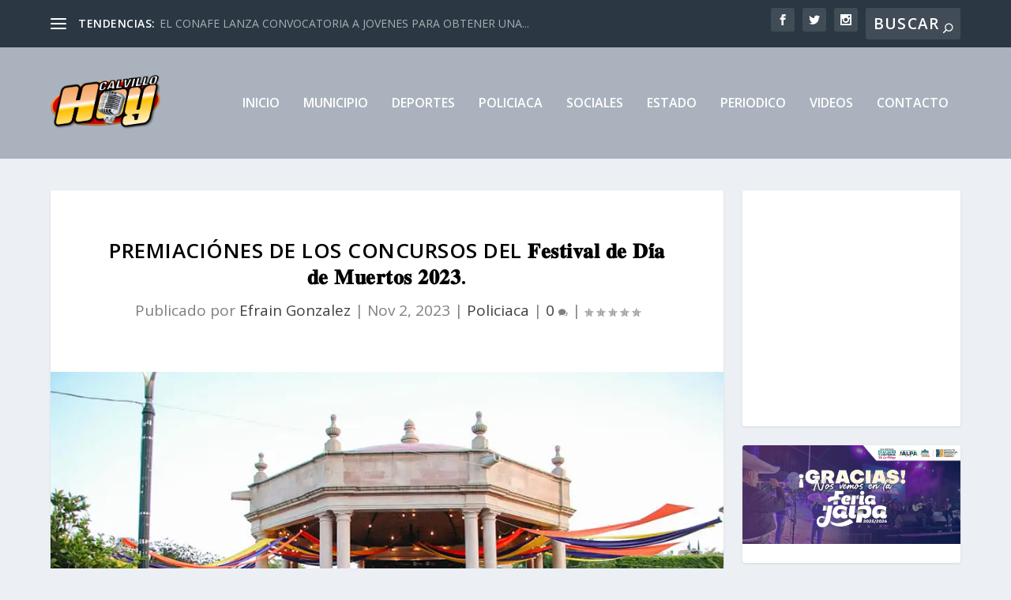

--- FILE ---
content_type: text/html; charset=UTF-8
request_url: https://calvillohoy.com/premiaciones-de-los-concursos-del-%F0%9D%90%85%F0%9D%90%9E%F0%9D%90%AC%F0%9D%90%AD%F0%9D%90%A2%F0%9D%90%AF%F0%9D%90%9A%F0%9D%90%A5-%F0%9D%90%9D%F0%9D%90%9E-%F0%9D%90%83%F0%9D%90%A2%F0%9D%90%9A
body_size: 22759
content:
<!DOCTYPE html>
<!--[if IE 6]>
<html id="ie6" lang="es">
<![endif]-->
<!--[if IE 7]>
<html id="ie7" lang="es">
<![endif]-->
<!--[if IE 8]>
<html id="ie8" lang="es">
<![endif]-->
<!--[if !(IE 6) | !(IE 7) | !(IE 8)  ]><!-->
<html lang="es">
<!--<![endif]-->
<head>
	<meta charset="UTF-8" />
			
	<meta http-equiv="X-UA-Compatible" content="IE=edge">
	<link rel="pingback" href="https://calvillohoy.com/xmlrpc.php" />

		<!--[if lt IE 9]>
	<script src="https://calvillohoy.com/wp-content/themes/Extra/scripts/ext/html5.js" type="text/javascript"></script>
	<![endif]-->

	<script type="text/javascript">
		document.documentElement.className = 'js';
	</script>

	<meta name='robots' content='index, follow, max-image-preview:large, max-snippet:-1, max-video-preview:-1' />

	<!-- This site is optimized with the Yoast SEO plugin v26.6 - https://yoast.com/wordpress/plugins/seo/ -->
	<title>Premiaciónes de los concursos del 𝐅𝐞𝐬𝐭𝐢𝐯𝐚𝐥 𝐝𝐞 𝐃𝐢́𝐚 𝐝𝐞 𝐌𝐮𝐞𝐫𝐭𝐨𝐬 𝟐𝟎𝟐𝟑. - Calvillo Hoy</title>
	<link rel="canonical" href="https://calvillohoy.com/premiaciones-de-los-concursos-del-𝐅𝐞𝐬𝐭𝐢𝐯𝐚𝐥-𝐝𝐞-𝐃𝐢𝐚" />
	<meta property="og:locale" content="es_ES" />
	<meta property="og:type" content="article" />
	<meta property="og:title" content="Premiaciónes de los concursos del 𝐅𝐞𝐬𝐭𝐢𝐯𝐚𝐥 𝐝𝐞 𝐃𝐢́𝐚 𝐝𝐞 𝐌𝐮𝐞𝐫𝐭𝐨𝐬 𝟐𝟎𝟐𝟑. - Calvillo Hoy" />
	<meta property="og:description" content="El Gobierno de Calvillo a través de la Secretaría de Turismo y Cultura llevó a cabo la premiación de los concursos: decoración de última morada, elaboración de pan de muerto y papalotes calaveras a volar, realizados como parte de las actividades del 𝐅𝐞𝐬𝐭𝐢𝐯𝐚𝐥 𝐝𝐞 𝐃𝐢́𝐚 𝐝𝐞 𝐌𝐮𝐞𝐫𝐭𝐨𝐬 𝟐𝟎𝟐𝟑. Daniel Romo Urrutia, presidente municipal de Calvillo, [&hellip;]" />
	<meta property="og:url" content="https://calvillohoy.com/premiaciones-de-los-concursos-del-𝐅𝐞𝐬𝐭𝐢𝐯𝐚𝐥-𝐝𝐞-𝐃𝐢𝐚" />
	<meta property="og:site_name" content="Calvillo Hoy" />
	<meta property="article:published_time" content="2023-11-02T16:19:19+00:00" />
	<meta property="og:image" content="https://i0.wp.com/calvillohoy.com/wp-content/uploads/2023/11/397897447_633246705687337_8166324654804323257_n.jpg?fit=960%2C640&ssl=1" />
	<meta property="og:image:width" content="960" />
	<meta property="og:image:height" content="640" />
	<meta property="og:image:type" content="image/jpeg" />
	<meta name="author" content="Efrain Gonzalez" />
	<meta name="twitter:card" content="summary_large_image" />
	<meta name="twitter:label1" content="Escrito por" />
	<meta name="twitter:data1" content="Efrain Gonzalez" />
	<meta name="twitter:label2" content="Tiempo de lectura" />
	<meta name="twitter:data2" content="1 minuto" />
	<script type="application/ld+json" class="yoast-schema-graph">{"@context":"https://schema.org","@graph":[{"@type":"WebPage","@id":"https://calvillohoy.com/premiaciones-de-los-concursos-del-%f0%9d%90%85%f0%9d%90%9e%f0%9d%90%ac%f0%9d%90%ad%f0%9d%90%a2%f0%9d%90%af%f0%9d%90%9a%f0%9d%90%a5-%f0%9d%90%9d%f0%9d%90%9e-%f0%9d%90%83%f0%9d%90%a2%f0%9d%90%9a","url":"https://calvillohoy.com/premiaciones-de-los-concursos-del-%f0%9d%90%85%f0%9d%90%9e%f0%9d%90%ac%f0%9d%90%ad%f0%9d%90%a2%f0%9d%90%af%f0%9d%90%9a%f0%9d%90%a5-%f0%9d%90%9d%f0%9d%90%9e-%f0%9d%90%83%f0%9d%90%a2%f0%9d%90%9a","name":"Premiaciónes de los concursos del 𝐅𝐞𝐬𝐭𝐢𝐯𝐚𝐥 𝐝𝐞 𝐃𝐢́𝐚 𝐝𝐞 𝐌𝐮𝐞𝐫𝐭𝐨𝐬 𝟐𝟎𝟐𝟑. - Calvillo Hoy","isPartOf":{"@id":"https://calvillohoy.com/#website"},"primaryImageOfPage":{"@id":"https://calvillohoy.com/premiaciones-de-los-concursos-del-%f0%9d%90%85%f0%9d%90%9e%f0%9d%90%ac%f0%9d%90%ad%f0%9d%90%a2%f0%9d%90%af%f0%9d%90%9a%f0%9d%90%a5-%f0%9d%90%9d%f0%9d%90%9e-%f0%9d%90%83%f0%9d%90%a2%f0%9d%90%9a#primaryimage"},"image":{"@id":"https://calvillohoy.com/premiaciones-de-los-concursos-del-%f0%9d%90%85%f0%9d%90%9e%f0%9d%90%ac%f0%9d%90%ad%f0%9d%90%a2%f0%9d%90%af%f0%9d%90%9a%f0%9d%90%a5-%f0%9d%90%9d%f0%9d%90%9e-%f0%9d%90%83%f0%9d%90%a2%f0%9d%90%9a#primaryimage"},"thumbnailUrl":"https://i0.wp.com/calvillohoy.com/wp-content/uploads/2023/11/397897447_633246705687337_8166324654804323257_n.jpg?fit=960%2C640&ssl=1","datePublished":"2023-11-02T16:19:19+00:00","author":{"@id":"https://calvillohoy.com/#/schema/person/52716747cc7f9c8309a920029f7bef24"},"breadcrumb":{"@id":"https://calvillohoy.com/premiaciones-de-los-concursos-del-%f0%9d%90%85%f0%9d%90%9e%f0%9d%90%ac%f0%9d%90%ad%f0%9d%90%a2%f0%9d%90%af%f0%9d%90%9a%f0%9d%90%a5-%f0%9d%90%9d%f0%9d%90%9e-%f0%9d%90%83%f0%9d%90%a2%f0%9d%90%9a#breadcrumb"},"inLanguage":"es","potentialAction":[{"@type":"ReadAction","target":["https://calvillohoy.com/premiaciones-de-los-concursos-del-%f0%9d%90%85%f0%9d%90%9e%f0%9d%90%ac%f0%9d%90%ad%f0%9d%90%a2%f0%9d%90%af%f0%9d%90%9a%f0%9d%90%a5-%f0%9d%90%9d%f0%9d%90%9e-%f0%9d%90%83%f0%9d%90%a2%f0%9d%90%9a"]}]},{"@type":"ImageObject","inLanguage":"es","@id":"https://calvillohoy.com/premiaciones-de-los-concursos-del-%f0%9d%90%85%f0%9d%90%9e%f0%9d%90%ac%f0%9d%90%ad%f0%9d%90%a2%f0%9d%90%af%f0%9d%90%9a%f0%9d%90%a5-%f0%9d%90%9d%f0%9d%90%9e-%f0%9d%90%83%f0%9d%90%a2%f0%9d%90%9a#primaryimage","url":"https://i0.wp.com/calvillohoy.com/wp-content/uploads/2023/11/397897447_633246705687337_8166324654804323257_n.jpg?fit=960%2C640&ssl=1","contentUrl":"https://i0.wp.com/calvillohoy.com/wp-content/uploads/2023/11/397897447_633246705687337_8166324654804323257_n.jpg?fit=960%2C640&ssl=1","width":960,"height":640},{"@type":"BreadcrumbList","@id":"https://calvillohoy.com/premiaciones-de-los-concursos-del-%f0%9d%90%85%f0%9d%90%9e%f0%9d%90%ac%f0%9d%90%ad%f0%9d%90%a2%f0%9d%90%af%f0%9d%90%9a%f0%9d%90%a5-%f0%9d%90%9d%f0%9d%90%9e-%f0%9d%90%83%f0%9d%90%a2%f0%9d%90%9a#breadcrumb","itemListElement":[{"@type":"ListItem","position":1,"name":"Portada","item":"https://calvillohoy.com/"},{"@type":"ListItem","position":2,"name":"Premiaciónes de los concursos del 𝐅𝐞𝐬𝐭𝐢𝐯𝐚𝐥 𝐝𝐞 𝐃𝐢́𝐚 𝐝𝐞 𝐌𝐮𝐞𝐫𝐭𝐨𝐬 𝟐𝟎𝟐𝟑."}]},{"@type":"WebSite","@id":"https://calvillohoy.com/#website","url":"https://calvillohoy.com/","name":"Calvillo Hoy","description":"El Noticiero Número Uno En Calvillo","potentialAction":[{"@type":"SearchAction","target":{"@type":"EntryPoint","urlTemplate":"https://calvillohoy.com/?s={search_term_string}"},"query-input":{"@type":"PropertyValueSpecification","valueRequired":true,"valueName":"search_term_string"}}],"inLanguage":"es"},{"@type":"Person","@id":"https://calvillohoy.com/#/schema/person/52716747cc7f9c8309a920029f7bef24","name":"Efrain Gonzalez","image":{"@type":"ImageObject","inLanguage":"es","@id":"https://calvillohoy.com/#/schema/person/image/","url":"https://secure.gravatar.com/avatar/d01e30a449536a8ed20a31ebff954f0b61ee11e79d82cc27791b4f4452dcedb0?s=96&d=mm&r=g","contentUrl":"https://secure.gravatar.com/avatar/d01e30a449536a8ed20a31ebff954f0b61ee11e79d82cc27791b4f4452dcedb0?s=96&d=mm&r=g","caption":"Efrain Gonzalez"},"url":"https://calvillohoy.com/author/efrain"}]}</script>
	<!-- / Yoast SEO plugin. -->


<link rel='dns-prefetch' href='//stats.wp.com' />
<link rel='dns-prefetch' href='//fonts.googleapis.com' />
<link rel='preconnect' href='//i0.wp.com' />
<link rel="alternate" type="application/rss+xml" title="Calvillo Hoy &raquo; Feed" href="https://calvillohoy.com/feed" />
<link rel="alternate" type="application/rss+xml" title="Calvillo Hoy &raquo; Feed de los comentarios" href="https://calvillohoy.com/comments/feed" />
<link rel="alternate" type="application/rss+xml" title="Calvillo Hoy &raquo; Comentario Premiaciónes de los concursos del 𝐅𝐞𝐬𝐭𝐢𝐯𝐚𝐥 𝐝𝐞 𝐃𝐢́𝐚 𝐝𝐞 𝐌𝐮𝐞𝐫𝐭𝐨𝐬 𝟐𝟎𝟐𝟑. del feed" href="https://calvillohoy.com/premiaciones-de-los-concursos-del-%f0%9d%90%85%f0%9d%90%9e%f0%9d%90%ac%f0%9d%90%ad%f0%9d%90%a2%f0%9d%90%af%f0%9d%90%9a%f0%9d%90%a5-%f0%9d%90%9d%f0%9d%90%9e-%f0%9d%90%83%f0%9d%90%a2%f0%9d%90%9a/feed" />
<link rel="alternate" title="oEmbed (JSON)" type="application/json+oembed" href="https://calvillohoy.com/wp-json/oembed/1.0/embed?url=https%3A%2F%2Fcalvillohoy.com%2Fpremiaciones-de-los-concursos-del-%25f0%259d%2590%2585%25f0%259d%2590%259e%25f0%259d%2590%25ac%25f0%259d%2590%25ad%25f0%259d%2590%25a2%25f0%259d%2590%25af%25f0%259d%2590%259a%25f0%259d%2590%25a5-%25f0%259d%2590%259d%25f0%259d%2590%259e-%25f0%259d%2590%2583%25f0%259d%2590%25a2%25f0%259d%2590%259a" />
<link rel="alternate" title="oEmbed (XML)" type="text/xml+oembed" href="https://calvillohoy.com/wp-json/oembed/1.0/embed?url=https%3A%2F%2Fcalvillohoy.com%2Fpremiaciones-de-los-concursos-del-%25f0%259d%2590%2585%25f0%259d%2590%259e%25f0%259d%2590%25ac%25f0%259d%2590%25ad%25f0%259d%2590%25a2%25f0%259d%2590%25af%25f0%259d%2590%259a%25f0%259d%2590%25a5-%25f0%259d%2590%259d%25f0%259d%2590%259e-%25f0%259d%2590%2583%25f0%259d%2590%25a2%25f0%259d%2590%259a&#038;format=xml" />
<meta content="Extra v.4.27.4" name="generator"/>
<link rel='stylesheet' id='wp-block-library-css' href='https://calvillohoy.com/wp-includes/css/dist/block-library/style.min.css?ver=6.9' type='text/css' media='all' />
<style id='wp-block-image-inline-css' type='text/css'>
.wp-block-image>a,.wp-block-image>figure>a{display:inline-block}.wp-block-image img{box-sizing:border-box;height:auto;max-width:100%;vertical-align:bottom}@media not (prefers-reduced-motion){.wp-block-image img.hide{visibility:hidden}.wp-block-image img.show{animation:show-content-image .4s}}.wp-block-image[style*=border-radius] img,.wp-block-image[style*=border-radius]>a{border-radius:inherit}.wp-block-image.has-custom-border img{box-sizing:border-box}.wp-block-image.aligncenter{text-align:center}.wp-block-image.alignfull>a,.wp-block-image.alignwide>a{width:100%}.wp-block-image.alignfull img,.wp-block-image.alignwide img{height:auto;width:100%}.wp-block-image .aligncenter,.wp-block-image .alignleft,.wp-block-image .alignright,.wp-block-image.aligncenter,.wp-block-image.alignleft,.wp-block-image.alignright{display:table}.wp-block-image .aligncenter>figcaption,.wp-block-image .alignleft>figcaption,.wp-block-image .alignright>figcaption,.wp-block-image.aligncenter>figcaption,.wp-block-image.alignleft>figcaption,.wp-block-image.alignright>figcaption{caption-side:bottom;display:table-caption}.wp-block-image .alignleft{float:left;margin:.5em 1em .5em 0}.wp-block-image .alignright{float:right;margin:.5em 0 .5em 1em}.wp-block-image .aligncenter{margin-left:auto;margin-right:auto}.wp-block-image :where(figcaption){margin-bottom:1em;margin-top:.5em}.wp-block-image.is-style-circle-mask img{border-radius:9999px}@supports ((-webkit-mask-image:none) or (mask-image:none)) or (-webkit-mask-image:none){.wp-block-image.is-style-circle-mask img{border-radius:0;-webkit-mask-image:url('data:image/svg+xml;utf8,<svg viewBox="0 0 100 100" xmlns="http://www.w3.org/2000/svg"><circle cx="50" cy="50" r="50"/></svg>');mask-image:url('data:image/svg+xml;utf8,<svg viewBox="0 0 100 100" xmlns="http://www.w3.org/2000/svg"><circle cx="50" cy="50" r="50"/></svg>');mask-mode:alpha;-webkit-mask-position:center;mask-position:center;-webkit-mask-repeat:no-repeat;mask-repeat:no-repeat;-webkit-mask-size:contain;mask-size:contain}}:root :where(.wp-block-image.is-style-rounded img,.wp-block-image .is-style-rounded img){border-radius:9999px}.wp-block-image figure{margin:0}.wp-lightbox-container{display:flex;flex-direction:column;position:relative}.wp-lightbox-container img{cursor:zoom-in}.wp-lightbox-container img:hover+button{opacity:1}.wp-lightbox-container button{align-items:center;backdrop-filter:blur(16px) saturate(180%);background-color:#5a5a5a40;border:none;border-radius:4px;cursor:zoom-in;display:flex;height:20px;justify-content:center;opacity:0;padding:0;position:absolute;right:16px;text-align:center;top:16px;width:20px;z-index:100}@media not (prefers-reduced-motion){.wp-lightbox-container button{transition:opacity .2s ease}}.wp-lightbox-container button:focus-visible{outline:3px auto #5a5a5a40;outline:3px auto -webkit-focus-ring-color;outline-offset:3px}.wp-lightbox-container button:hover{cursor:pointer;opacity:1}.wp-lightbox-container button:focus{opacity:1}.wp-lightbox-container button:focus,.wp-lightbox-container button:hover,.wp-lightbox-container button:not(:hover):not(:active):not(.has-background){background-color:#5a5a5a40;border:none}.wp-lightbox-overlay{box-sizing:border-box;cursor:zoom-out;height:100vh;left:0;overflow:hidden;position:fixed;top:0;visibility:hidden;width:100%;z-index:100000}.wp-lightbox-overlay .close-button{align-items:center;cursor:pointer;display:flex;justify-content:center;min-height:40px;min-width:40px;padding:0;position:absolute;right:calc(env(safe-area-inset-right) + 16px);top:calc(env(safe-area-inset-top) + 16px);z-index:5000000}.wp-lightbox-overlay .close-button:focus,.wp-lightbox-overlay .close-button:hover,.wp-lightbox-overlay .close-button:not(:hover):not(:active):not(.has-background){background:none;border:none}.wp-lightbox-overlay .lightbox-image-container{height:var(--wp--lightbox-container-height);left:50%;overflow:hidden;position:absolute;top:50%;transform:translate(-50%,-50%);transform-origin:top left;width:var(--wp--lightbox-container-width);z-index:9999999999}.wp-lightbox-overlay .wp-block-image{align-items:center;box-sizing:border-box;display:flex;height:100%;justify-content:center;margin:0;position:relative;transform-origin:0 0;width:100%;z-index:3000000}.wp-lightbox-overlay .wp-block-image img{height:var(--wp--lightbox-image-height);min-height:var(--wp--lightbox-image-height);min-width:var(--wp--lightbox-image-width);width:var(--wp--lightbox-image-width)}.wp-lightbox-overlay .wp-block-image figcaption{display:none}.wp-lightbox-overlay button{background:none;border:none}.wp-lightbox-overlay .scrim{background-color:#fff;height:100%;opacity:.9;position:absolute;width:100%;z-index:2000000}.wp-lightbox-overlay.active{visibility:visible}@media not (prefers-reduced-motion){.wp-lightbox-overlay.active{animation:turn-on-visibility .25s both}.wp-lightbox-overlay.active img{animation:turn-on-visibility .35s both}.wp-lightbox-overlay.show-closing-animation:not(.active){animation:turn-off-visibility .35s both}.wp-lightbox-overlay.show-closing-animation:not(.active) img{animation:turn-off-visibility .25s both}.wp-lightbox-overlay.zoom.active{animation:none;opacity:1;visibility:visible}.wp-lightbox-overlay.zoom.active .lightbox-image-container{animation:lightbox-zoom-in .4s}.wp-lightbox-overlay.zoom.active .lightbox-image-container img{animation:none}.wp-lightbox-overlay.zoom.active .scrim{animation:turn-on-visibility .4s forwards}.wp-lightbox-overlay.zoom.show-closing-animation:not(.active){animation:none}.wp-lightbox-overlay.zoom.show-closing-animation:not(.active) .lightbox-image-container{animation:lightbox-zoom-out .4s}.wp-lightbox-overlay.zoom.show-closing-animation:not(.active) .lightbox-image-container img{animation:none}.wp-lightbox-overlay.zoom.show-closing-animation:not(.active) .scrim{animation:turn-off-visibility .4s forwards}}@keyframes show-content-image{0%{visibility:hidden}99%{visibility:hidden}to{visibility:visible}}@keyframes turn-on-visibility{0%{opacity:0}to{opacity:1}}@keyframes turn-off-visibility{0%{opacity:1;visibility:visible}99%{opacity:0;visibility:visible}to{opacity:0;visibility:hidden}}@keyframes lightbox-zoom-in{0%{transform:translate(calc((-100vw + var(--wp--lightbox-scrollbar-width))/2 + var(--wp--lightbox-initial-left-position)),calc(-50vh + var(--wp--lightbox-initial-top-position))) scale(var(--wp--lightbox-scale))}to{transform:translate(-50%,-50%) scale(1)}}@keyframes lightbox-zoom-out{0%{transform:translate(-50%,-50%) scale(1);visibility:visible}99%{visibility:visible}to{transform:translate(calc((-100vw + var(--wp--lightbox-scrollbar-width))/2 + var(--wp--lightbox-initial-left-position)),calc(-50vh + var(--wp--lightbox-initial-top-position))) scale(var(--wp--lightbox-scale));visibility:hidden}}
/*# sourceURL=https://calvillohoy.com/wp-includes/blocks/image/style.min.css */
</style>
<style id='wp-block-image-theme-inline-css' type='text/css'>
:root :where(.wp-block-image figcaption){color:#555;font-size:13px;text-align:center}.is-dark-theme :root :where(.wp-block-image figcaption){color:#ffffffa6}.wp-block-image{margin:0 0 1em}
/*# sourceURL=https://calvillohoy.com/wp-includes/blocks/image/theme.min.css */
</style>
<style id='global-styles-inline-css' type='text/css'>
:root{--wp--preset--aspect-ratio--square: 1;--wp--preset--aspect-ratio--4-3: 4/3;--wp--preset--aspect-ratio--3-4: 3/4;--wp--preset--aspect-ratio--3-2: 3/2;--wp--preset--aspect-ratio--2-3: 2/3;--wp--preset--aspect-ratio--16-9: 16/9;--wp--preset--aspect-ratio--9-16: 9/16;--wp--preset--color--black: #000000;--wp--preset--color--cyan-bluish-gray: #abb8c3;--wp--preset--color--white: #ffffff;--wp--preset--color--pale-pink: #f78da7;--wp--preset--color--vivid-red: #cf2e2e;--wp--preset--color--luminous-vivid-orange: #ff6900;--wp--preset--color--luminous-vivid-amber: #fcb900;--wp--preset--color--light-green-cyan: #7bdcb5;--wp--preset--color--vivid-green-cyan: #00d084;--wp--preset--color--pale-cyan-blue: #8ed1fc;--wp--preset--color--vivid-cyan-blue: #0693e3;--wp--preset--color--vivid-purple: #9b51e0;--wp--preset--gradient--vivid-cyan-blue-to-vivid-purple: linear-gradient(135deg,rgb(6,147,227) 0%,rgb(155,81,224) 100%);--wp--preset--gradient--light-green-cyan-to-vivid-green-cyan: linear-gradient(135deg,rgb(122,220,180) 0%,rgb(0,208,130) 100%);--wp--preset--gradient--luminous-vivid-amber-to-luminous-vivid-orange: linear-gradient(135deg,rgb(252,185,0) 0%,rgb(255,105,0) 100%);--wp--preset--gradient--luminous-vivid-orange-to-vivid-red: linear-gradient(135deg,rgb(255,105,0) 0%,rgb(207,46,46) 100%);--wp--preset--gradient--very-light-gray-to-cyan-bluish-gray: linear-gradient(135deg,rgb(238,238,238) 0%,rgb(169,184,195) 100%);--wp--preset--gradient--cool-to-warm-spectrum: linear-gradient(135deg,rgb(74,234,220) 0%,rgb(151,120,209) 20%,rgb(207,42,186) 40%,rgb(238,44,130) 60%,rgb(251,105,98) 80%,rgb(254,248,76) 100%);--wp--preset--gradient--blush-light-purple: linear-gradient(135deg,rgb(255,206,236) 0%,rgb(152,150,240) 100%);--wp--preset--gradient--blush-bordeaux: linear-gradient(135deg,rgb(254,205,165) 0%,rgb(254,45,45) 50%,rgb(107,0,62) 100%);--wp--preset--gradient--luminous-dusk: linear-gradient(135deg,rgb(255,203,112) 0%,rgb(199,81,192) 50%,rgb(65,88,208) 100%);--wp--preset--gradient--pale-ocean: linear-gradient(135deg,rgb(255,245,203) 0%,rgb(182,227,212) 50%,rgb(51,167,181) 100%);--wp--preset--gradient--electric-grass: linear-gradient(135deg,rgb(202,248,128) 0%,rgb(113,206,126) 100%);--wp--preset--gradient--midnight: linear-gradient(135deg,rgb(2,3,129) 0%,rgb(40,116,252) 100%);--wp--preset--font-size--small: 13px;--wp--preset--font-size--medium: 20px;--wp--preset--font-size--large: 36px;--wp--preset--font-size--x-large: 42px;--wp--preset--spacing--20: 0.44rem;--wp--preset--spacing--30: 0.67rem;--wp--preset--spacing--40: 1rem;--wp--preset--spacing--50: 1.5rem;--wp--preset--spacing--60: 2.25rem;--wp--preset--spacing--70: 3.38rem;--wp--preset--spacing--80: 5.06rem;--wp--preset--shadow--natural: 6px 6px 9px rgba(0, 0, 0, 0.2);--wp--preset--shadow--deep: 12px 12px 50px rgba(0, 0, 0, 0.4);--wp--preset--shadow--sharp: 6px 6px 0px rgba(0, 0, 0, 0.2);--wp--preset--shadow--outlined: 6px 6px 0px -3px rgb(255, 255, 255), 6px 6px rgb(0, 0, 0);--wp--preset--shadow--crisp: 6px 6px 0px rgb(0, 0, 0);}:root { --wp--style--global--content-size: 856px;--wp--style--global--wide-size: 1280px; }:where(body) { margin: 0; }.wp-site-blocks > .alignleft { float: left; margin-right: 2em; }.wp-site-blocks > .alignright { float: right; margin-left: 2em; }.wp-site-blocks > .aligncenter { justify-content: center; margin-left: auto; margin-right: auto; }:where(.is-layout-flex){gap: 0.5em;}:where(.is-layout-grid){gap: 0.5em;}.is-layout-flow > .alignleft{float: left;margin-inline-start: 0;margin-inline-end: 2em;}.is-layout-flow > .alignright{float: right;margin-inline-start: 2em;margin-inline-end: 0;}.is-layout-flow > .aligncenter{margin-left: auto !important;margin-right: auto !important;}.is-layout-constrained > .alignleft{float: left;margin-inline-start: 0;margin-inline-end: 2em;}.is-layout-constrained > .alignright{float: right;margin-inline-start: 2em;margin-inline-end: 0;}.is-layout-constrained > .aligncenter{margin-left: auto !important;margin-right: auto !important;}.is-layout-constrained > :where(:not(.alignleft):not(.alignright):not(.alignfull)){max-width: var(--wp--style--global--content-size);margin-left: auto !important;margin-right: auto !important;}.is-layout-constrained > .alignwide{max-width: var(--wp--style--global--wide-size);}body .is-layout-flex{display: flex;}.is-layout-flex{flex-wrap: wrap;align-items: center;}.is-layout-flex > :is(*, div){margin: 0;}body .is-layout-grid{display: grid;}.is-layout-grid > :is(*, div){margin: 0;}body{padding-top: 0px;padding-right: 0px;padding-bottom: 0px;padding-left: 0px;}:root :where(.wp-element-button, .wp-block-button__link){background-color: #32373c;border-width: 0;color: #fff;font-family: inherit;font-size: inherit;font-style: inherit;font-weight: inherit;letter-spacing: inherit;line-height: inherit;padding-top: calc(0.667em + 2px);padding-right: calc(1.333em + 2px);padding-bottom: calc(0.667em + 2px);padding-left: calc(1.333em + 2px);text-decoration: none;text-transform: inherit;}.has-black-color{color: var(--wp--preset--color--black) !important;}.has-cyan-bluish-gray-color{color: var(--wp--preset--color--cyan-bluish-gray) !important;}.has-white-color{color: var(--wp--preset--color--white) !important;}.has-pale-pink-color{color: var(--wp--preset--color--pale-pink) !important;}.has-vivid-red-color{color: var(--wp--preset--color--vivid-red) !important;}.has-luminous-vivid-orange-color{color: var(--wp--preset--color--luminous-vivid-orange) !important;}.has-luminous-vivid-amber-color{color: var(--wp--preset--color--luminous-vivid-amber) !important;}.has-light-green-cyan-color{color: var(--wp--preset--color--light-green-cyan) !important;}.has-vivid-green-cyan-color{color: var(--wp--preset--color--vivid-green-cyan) !important;}.has-pale-cyan-blue-color{color: var(--wp--preset--color--pale-cyan-blue) !important;}.has-vivid-cyan-blue-color{color: var(--wp--preset--color--vivid-cyan-blue) !important;}.has-vivid-purple-color{color: var(--wp--preset--color--vivid-purple) !important;}.has-black-background-color{background-color: var(--wp--preset--color--black) !important;}.has-cyan-bluish-gray-background-color{background-color: var(--wp--preset--color--cyan-bluish-gray) !important;}.has-white-background-color{background-color: var(--wp--preset--color--white) !important;}.has-pale-pink-background-color{background-color: var(--wp--preset--color--pale-pink) !important;}.has-vivid-red-background-color{background-color: var(--wp--preset--color--vivid-red) !important;}.has-luminous-vivid-orange-background-color{background-color: var(--wp--preset--color--luminous-vivid-orange) !important;}.has-luminous-vivid-amber-background-color{background-color: var(--wp--preset--color--luminous-vivid-amber) !important;}.has-light-green-cyan-background-color{background-color: var(--wp--preset--color--light-green-cyan) !important;}.has-vivid-green-cyan-background-color{background-color: var(--wp--preset--color--vivid-green-cyan) !important;}.has-pale-cyan-blue-background-color{background-color: var(--wp--preset--color--pale-cyan-blue) !important;}.has-vivid-cyan-blue-background-color{background-color: var(--wp--preset--color--vivid-cyan-blue) !important;}.has-vivid-purple-background-color{background-color: var(--wp--preset--color--vivid-purple) !important;}.has-black-border-color{border-color: var(--wp--preset--color--black) !important;}.has-cyan-bluish-gray-border-color{border-color: var(--wp--preset--color--cyan-bluish-gray) !important;}.has-white-border-color{border-color: var(--wp--preset--color--white) !important;}.has-pale-pink-border-color{border-color: var(--wp--preset--color--pale-pink) !important;}.has-vivid-red-border-color{border-color: var(--wp--preset--color--vivid-red) !important;}.has-luminous-vivid-orange-border-color{border-color: var(--wp--preset--color--luminous-vivid-orange) !important;}.has-luminous-vivid-amber-border-color{border-color: var(--wp--preset--color--luminous-vivid-amber) !important;}.has-light-green-cyan-border-color{border-color: var(--wp--preset--color--light-green-cyan) !important;}.has-vivid-green-cyan-border-color{border-color: var(--wp--preset--color--vivid-green-cyan) !important;}.has-pale-cyan-blue-border-color{border-color: var(--wp--preset--color--pale-cyan-blue) !important;}.has-vivid-cyan-blue-border-color{border-color: var(--wp--preset--color--vivid-cyan-blue) !important;}.has-vivid-purple-border-color{border-color: var(--wp--preset--color--vivid-purple) !important;}.has-vivid-cyan-blue-to-vivid-purple-gradient-background{background: var(--wp--preset--gradient--vivid-cyan-blue-to-vivid-purple) !important;}.has-light-green-cyan-to-vivid-green-cyan-gradient-background{background: var(--wp--preset--gradient--light-green-cyan-to-vivid-green-cyan) !important;}.has-luminous-vivid-amber-to-luminous-vivid-orange-gradient-background{background: var(--wp--preset--gradient--luminous-vivid-amber-to-luminous-vivid-orange) !important;}.has-luminous-vivid-orange-to-vivid-red-gradient-background{background: var(--wp--preset--gradient--luminous-vivid-orange-to-vivid-red) !important;}.has-very-light-gray-to-cyan-bluish-gray-gradient-background{background: var(--wp--preset--gradient--very-light-gray-to-cyan-bluish-gray) !important;}.has-cool-to-warm-spectrum-gradient-background{background: var(--wp--preset--gradient--cool-to-warm-spectrum) !important;}.has-blush-light-purple-gradient-background{background: var(--wp--preset--gradient--blush-light-purple) !important;}.has-blush-bordeaux-gradient-background{background: var(--wp--preset--gradient--blush-bordeaux) !important;}.has-luminous-dusk-gradient-background{background: var(--wp--preset--gradient--luminous-dusk) !important;}.has-pale-ocean-gradient-background{background: var(--wp--preset--gradient--pale-ocean) !important;}.has-electric-grass-gradient-background{background: var(--wp--preset--gradient--electric-grass) !important;}.has-midnight-gradient-background{background: var(--wp--preset--gradient--midnight) !important;}.has-small-font-size{font-size: var(--wp--preset--font-size--small) !important;}.has-medium-font-size{font-size: var(--wp--preset--font-size--medium) !important;}.has-large-font-size{font-size: var(--wp--preset--font-size--large) !important;}.has-x-large-font-size{font-size: var(--wp--preset--font-size--x-large) !important;}
/*# sourceURL=global-styles-inline-css */
</style>

<link rel='stylesheet' id='extra-fonts-css' href='https://fonts.googleapis.com/css?family=Open+Sans:300italic,400italic,600italic,700italic,800italic,400,300,600,700,800&#038;subset=latin,latin-ext' type='text/css' media='all' />
<link rel='stylesheet' id='extra-style-css' href='https://calvillohoy.com/wp-content/themes/Extra/style.min.css?ver=4.27.4' type='text/css' media='all' />
<style id='extra-dynamic-critical-inline-css' type='text/css'>
@font-face{font-family:ETmodules;font-display:block;src:url(//calvillohoy.com/wp-content/themes/Extra/core/admin/fonts/modules/base/modules.eot);src:url(//calvillohoy.com/wp-content/themes/Extra/core/admin/fonts/modules/base/modules.eot?#iefix) format("embedded-opentype"),url(//calvillohoy.com/wp-content/themes/Extra/core/admin/fonts/modules/base/modules.woff) format("woff"),url(//calvillohoy.com/wp-content/themes/Extra/core/admin/fonts/modules/base/modules.ttf) format("truetype"),url(//calvillohoy.com/wp-content/themes/Extra/core/admin/fonts/modules/base/modules.svg#ETmodules) format("svg");font-weight:400;font-style:normal}
.et_audio_content,.et_link_content,.et_quote_content{background-color:#2ea3f2}.et_pb_post .et-pb-controllers a{margin-bottom:10px}.format-gallery .et-pb-controllers{bottom:0}.et_pb_blog_grid .et_audio_content{margin-bottom:19px}.et_pb_row .et_pb_blog_grid .et_pb_post .et_pb_slide{min-height:180px}.et_audio_content .wp-block-audio{margin:0;padding:0}.et_audio_content h2{line-height:44px}.et_pb_column_1_2 .et_audio_content h2,.et_pb_column_1_3 .et_audio_content h2,.et_pb_column_1_4 .et_audio_content h2,.et_pb_column_1_5 .et_audio_content h2,.et_pb_column_1_6 .et_audio_content h2,.et_pb_column_2_5 .et_audio_content h2,.et_pb_column_3_5 .et_audio_content h2,.et_pb_column_3_8 .et_audio_content h2{margin-bottom:9px;margin-top:0}.et_pb_column_1_2 .et_audio_content,.et_pb_column_3_5 .et_audio_content{padding:35px 40px}.et_pb_column_1_2 .et_audio_content h2,.et_pb_column_3_5 .et_audio_content h2{line-height:32px}.et_pb_column_1_3 .et_audio_content,.et_pb_column_1_4 .et_audio_content,.et_pb_column_1_5 .et_audio_content,.et_pb_column_1_6 .et_audio_content,.et_pb_column_2_5 .et_audio_content,.et_pb_column_3_8 .et_audio_content{padding:35px 20px}.et_pb_column_1_3 .et_audio_content h2,.et_pb_column_1_4 .et_audio_content h2,.et_pb_column_1_5 .et_audio_content h2,.et_pb_column_1_6 .et_audio_content h2,.et_pb_column_2_5 .et_audio_content h2,.et_pb_column_3_8 .et_audio_content h2{font-size:18px;line-height:26px}article.et_pb_has_overlay .et_pb_blog_image_container{position:relative}.et_pb_post>.et_main_video_container{position:relative;margin-bottom:30px}.et_pb_post .et_pb_video_overlay .et_pb_video_play{color:#fff}.et_pb_post .et_pb_video_overlay_hover:hover{background:rgba(0,0,0,.6)}.et_audio_content,.et_link_content,.et_quote_content{text-align:center;word-wrap:break-word;position:relative;padding:50px 60px}.et_audio_content h2,.et_link_content a.et_link_main_url,.et_link_content h2,.et_quote_content blockquote cite,.et_quote_content blockquote p{color:#fff!important}.et_quote_main_link{position:absolute;text-indent:-9999px;width:100%;height:100%;display:block;top:0;left:0}.et_quote_content blockquote{padding:0;margin:0;border:none}.et_audio_content h2,.et_link_content h2,.et_quote_content blockquote p{margin-top:0}.et_audio_content h2{margin-bottom:20px}.et_audio_content h2,.et_link_content h2,.et_quote_content blockquote p{line-height:44px}.et_link_content a.et_link_main_url,.et_quote_content blockquote cite{font-size:18px;font-weight:200}.et_quote_content blockquote cite{font-style:normal}.et_pb_column_2_3 .et_quote_content{padding:50px 42px 45px}.et_pb_column_2_3 .et_audio_content,.et_pb_column_2_3 .et_link_content{padding:40px 40px 45px}.et_pb_column_1_2 .et_audio_content,.et_pb_column_1_2 .et_link_content,.et_pb_column_1_2 .et_quote_content,.et_pb_column_3_5 .et_audio_content,.et_pb_column_3_5 .et_link_content,.et_pb_column_3_5 .et_quote_content{padding:35px 40px}.et_pb_column_1_2 .et_quote_content blockquote p,.et_pb_column_3_5 .et_quote_content blockquote p{font-size:26px;line-height:32px}.et_pb_column_1_2 .et_audio_content h2,.et_pb_column_1_2 .et_link_content h2,.et_pb_column_3_5 .et_audio_content h2,.et_pb_column_3_5 .et_link_content h2{line-height:32px}.et_pb_column_1_2 .et_link_content a.et_link_main_url,.et_pb_column_1_2 .et_quote_content blockquote cite,.et_pb_column_3_5 .et_link_content a.et_link_main_url,.et_pb_column_3_5 .et_quote_content blockquote cite{font-size:14px}.et_pb_column_1_3 .et_quote_content,.et_pb_column_1_4 .et_quote_content,.et_pb_column_1_5 .et_quote_content,.et_pb_column_1_6 .et_quote_content,.et_pb_column_2_5 .et_quote_content,.et_pb_column_3_8 .et_quote_content{padding:35px 30px 32px}.et_pb_column_1_3 .et_audio_content,.et_pb_column_1_3 .et_link_content,.et_pb_column_1_4 .et_audio_content,.et_pb_column_1_4 .et_link_content,.et_pb_column_1_5 .et_audio_content,.et_pb_column_1_5 .et_link_content,.et_pb_column_1_6 .et_audio_content,.et_pb_column_1_6 .et_link_content,.et_pb_column_2_5 .et_audio_content,.et_pb_column_2_5 .et_link_content,.et_pb_column_3_8 .et_audio_content,.et_pb_column_3_8 .et_link_content{padding:35px 20px}.et_pb_column_1_3 .et_audio_content h2,.et_pb_column_1_3 .et_link_content h2,.et_pb_column_1_3 .et_quote_content blockquote p,.et_pb_column_1_4 .et_audio_content h2,.et_pb_column_1_4 .et_link_content h2,.et_pb_column_1_4 .et_quote_content blockquote p,.et_pb_column_1_5 .et_audio_content h2,.et_pb_column_1_5 .et_link_content h2,.et_pb_column_1_5 .et_quote_content blockquote p,.et_pb_column_1_6 .et_audio_content h2,.et_pb_column_1_6 .et_link_content h2,.et_pb_column_1_6 .et_quote_content blockquote p,.et_pb_column_2_5 .et_audio_content h2,.et_pb_column_2_5 .et_link_content h2,.et_pb_column_2_5 .et_quote_content blockquote p,.et_pb_column_3_8 .et_audio_content h2,.et_pb_column_3_8 .et_link_content h2,.et_pb_column_3_8 .et_quote_content blockquote p{font-size:18px;line-height:26px}.et_pb_column_1_3 .et_link_content a.et_link_main_url,.et_pb_column_1_3 .et_quote_content blockquote cite,.et_pb_column_1_4 .et_link_content a.et_link_main_url,.et_pb_column_1_4 .et_quote_content blockquote cite,.et_pb_column_1_5 .et_link_content a.et_link_main_url,.et_pb_column_1_5 .et_quote_content blockquote cite,.et_pb_column_1_6 .et_link_content a.et_link_main_url,.et_pb_column_1_6 .et_quote_content blockquote cite,.et_pb_column_2_5 .et_link_content a.et_link_main_url,.et_pb_column_2_5 .et_quote_content blockquote cite,.et_pb_column_3_8 .et_link_content a.et_link_main_url,.et_pb_column_3_8 .et_quote_content blockquote cite{font-size:14px}.et_pb_post .et_pb_gallery_post_type .et_pb_slide{min-height:500px;background-size:cover!important;background-position:top}.format-gallery .et_pb_slider.gallery-not-found .et_pb_slide{box-shadow:inset 0 0 10px rgba(0,0,0,.1)}.format-gallery .et_pb_slider:hover .et-pb-arrow-prev{left:0}.format-gallery .et_pb_slider:hover .et-pb-arrow-next{right:0}.et_pb_post>.et_pb_slider{margin-bottom:30px}.et_pb_column_3_4 .et_pb_post .et_pb_slide{min-height:442px}.et_pb_column_2_3 .et_pb_post .et_pb_slide{min-height:390px}.et_pb_column_1_2 .et_pb_post .et_pb_slide,.et_pb_column_3_5 .et_pb_post .et_pb_slide{min-height:284px}.et_pb_column_1_3 .et_pb_post .et_pb_slide,.et_pb_column_2_5 .et_pb_post .et_pb_slide,.et_pb_column_3_8 .et_pb_post .et_pb_slide{min-height:180px}.et_pb_column_1_4 .et_pb_post .et_pb_slide,.et_pb_column_1_5 .et_pb_post .et_pb_slide,.et_pb_column_1_6 .et_pb_post .et_pb_slide{min-height:125px}.et_pb_portfolio.et_pb_section_parallax .pagination,.et_pb_portfolio.et_pb_section_video .pagination,.et_pb_portfolio_grid.et_pb_section_parallax .pagination,.et_pb_portfolio_grid.et_pb_section_video .pagination{position:relative}.et_pb_bg_layout_light .et_pb_post .post-meta,.et_pb_bg_layout_light .et_pb_post .post-meta a,.et_pb_bg_layout_light .et_pb_post p{color:#666}.et_pb_bg_layout_dark .et_pb_post .post-meta,.et_pb_bg_layout_dark .et_pb_post .post-meta a,.et_pb_bg_layout_dark .et_pb_post p{color:inherit}.et_pb_text_color_dark .et_audio_content h2,.et_pb_text_color_dark .et_link_content a.et_link_main_url,.et_pb_text_color_dark .et_link_content h2,.et_pb_text_color_dark .et_quote_content blockquote cite,.et_pb_text_color_dark .et_quote_content blockquote p{color:#666!important}.et_pb_text_color_dark.et_audio_content h2,.et_pb_text_color_dark.et_link_content a.et_link_main_url,.et_pb_text_color_dark.et_link_content h2,.et_pb_text_color_dark.et_quote_content blockquote cite,.et_pb_text_color_dark.et_quote_content blockquote p{color:#bbb!important}.et_pb_text_color_dark.et_audio_content,.et_pb_text_color_dark.et_link_content,.et_pb_text_color_dark.et_quote_content{background-color:#e8e8e8}@media (min-width:981px) and (max-width:1100px){.et_quote_content{padding:50px 70px 45px}.et_pb_column_2_3 .et_quote_content{padding:50px 50px 45px}.et_pb_column_1_2 .et_quote_content,.et_pb_column_3_5 .et_quote_content{padding:35px 47px 30px}.et_pb_column_1_3 .et_quote_content,.et_pb_column_1_4 .et_quote_content,.et_pb_column_1_5 .et_quote_content,.et_pb_column_1_6 .et_quote_content,.et_pb_column_2_5 .et_quote_content,.et_pb_column_3_8 .et_quote_content{padding:35px 25px 32px}.et_pb_column_4_4 .et_pb_post .et_pb_slide{min-height:534px}.et_pb_column_3_4 .et_pb_post .et_pb_slide{min-height:392px}.et_pb_column_2_3 .et_pb_post .et_pb_slide{min-height:345px}.et_pb_column_1_2 .et_pb_post .et_pb_slide,.et_pb_column_3_5 .et_pb_post .et_pb_slide{min-height:250px}.et_pb_column_1_3 .et_pb_post .et_pb_slide,.et_pb_column_2_5 .et_pb_post .et_pb_slide,.et_pb_column_3_8 .et_pb_post .et_pb_slide{min-height:155px}.et_pb_column_1_4 .et_pb_post .et_pb_slide,.et_pb_column_1_5 .et_pb_post .et_pb_slide,.et_pb_column_1_6 .et_pb_post .et_pb_slide{min-height:108px}}@media (max-width:980px){.et_pb_bg_layout_dark_tablet .et_audio_content h2{color:#fff!important}.et_pb_text_color_dark_tablet.et_audio_content h2{color:#bbb!important}.et_pb_text_color_dark_tablet.et_audio_content{background-color:#e8e8e8}.et_pb_bg_layout_dark_tablet .et_audio_content h2,.et_pb_bg_layout_dark_tablet .et_link_content a.et_link_main_url,.et_pb_bg_layout_dark_tablet .et_link_content h2,.et_pb_bg_layout_dark_tablet .et_quote_content blockquote cite,.et_pb_bg_layout_dark_tablet .et_quote_content blockquote p{color:#fff!important}.et_pb_text_color_dark_tablet .et_audio_content h2,.et_pb_text_color_dark_tablet .et_link_content a.et_link_main_url,.et_pb_text_color_dark_tablet .et_link_content h2,.et_pb_text_color_dark_tablet .et_quote_content blockquote cite,.et_pb_text_color_dark_tablet .et_quote_content blockquote p{color:#666!important}.et_pb_text_color_dark_tablet.et_audio_content h2,.et_pb_text_color_dark_tablet.et_link_content a.et_link_main_url,.et_pb_text_color_dark_tablet.et_link_content h2,.et_pb_text_color_dark_tablet.et_quote_content blockquote cite,.et_pb_text_color_dark_tablet.et_quote_content blockquote p{color:#bbb!important}.et_pb_text_color_dark_tablet.et_audio_content,.et_pb_text_color_dark_tablet.et_link_content,.et_pb_text_color_dark_tablet.et_quote_content{background-color:#e8e8e8}}@media (min-width:768px) and (max-width:980px){.et_audio_content h2{font-size:26px!important;line-height:44px!important;margin-bottom:24px!important}.et_pb_post>.et_pb_gallery_post_type>.et_pb_slides>.et_pb_slide{min-height:384px!important}.et_quote_content{padding:50px 43px 45px!important}.et_quote_content blockquote p{font-size:26px!important;line-height:44px!important}.et_quote_content blockquote cite{font-size:18px!important}.et_link_content{padding:40px 40px 45px}.et_link_content h2{font-size:26px!important;line-height:44px!important}.et_link_content a.et_link_main_url{font-size:18px!important}}@media (max-width:767px){.et_audio_content h2,.et_link_content h2,.et_quote_content,.et_quote_content blockquote p{font-size:20px!important;line-height:26px!important}.et_audio_content,.et_link_content{padding:35px 20px!important}.et_audio_content h2{margin-bottom:9px!important}.et_pb_bg_layout_dark_phone .et_audio_content h2{color:#fff!important}.et_pb_text_color_dark_phone.et_audio_content{background-color:#e8e8e8}.et_link_content a.et_link_main_url,.et_quote_content blockquote cite{font-size:14px!important}.format-gallery .et-pb-controllers{height:auto}.et_pb_post>.et_pb_gallery_post_type>.et_pb_slides>.et_pb_slide{min-height:222px!important}.et_pb_bg_layout_dark_phone .et_audio_content h2,.et_pb_bg_layout_dark_phone .et_link_content a.et_link_main_url,.et_pb_bg_layout_dark_phone .et_link_content h2,.et_pb_bg_layout_dark_phone .et_quote_content blockquote cite,.et_pb_bg_layout_dark_phone .et_quote_content blockquote p{color:#fff!important}.et_pb_text_color_dark_phone .et_audio_content h2,.et_pb_text_color_dark_phone .et_link_content a.et_link_main_url,.et_pb_text_color_dark_phone .et_link_content h2,.et_pb_text_color_dark_phone .et_quote_content blockquote cite,.et_pb_text_color_dark_phone .et_quote_content blockquote p{color:#666!important}.et_pb_text_color_dark_phone.et_audio_content h2,.et_pb_text_color_dark_phone.et_link_content a.et_link_main_url,.et_pb_text_color_dark_phone.et_link_content h2,.et_pb_text_color_dark_phone.et_quote_content blockquote cite,.et_pb_text_color_dark_phone.et_quote_content blockquote p{color:#bbb!important}.et_pb_text_color_dark_phone.et_audio_content,.et_pb_text_color_dark_phone.et_link_content,.et_pb_text_color_dark_phone.et_quote_content{background-color:#e8e8e8}}@media (max-width:479px){.et_pb_column_1_2 .et_pb_carousel_item .et_pb_video_play,.et_pb_column_1_3 .et_pb_carousel_item .et_pb_video_play,.et_pb_column_2_3 .et_pb_carousel_item .et_pb_video_play,.et_pb_column_2_5 .et_pb_carousel_item .et_pb_video_play,.et_pb_column_3_5 .et_pb_carousel_item .et_pb_video_play,.et_pb_column_3_8 .et_pb_carousel_item .et_pb_video_play{font-size:1.5rem;line-height:1.5rem;margin-left:-.75rem;margin-top:-.75rem}.et_audio_content,.et_quote_content{padding:35px 20px!important}.et_pb_post>.et_pb_gallery_post_type>.et_pb_slides>.et_pb_slide{min-height:156px!important}}.et_full_width_page .et_gallery_item{float:left;width:20.875%;margin:0 5.5% 5.5% 0}.et_full_width_page .et_gallery_item:nth-child(3n){margin-right:5.5%}.et_full_width_page .et_gallery_item:nth-child(3n+1){clear:none}.et_full_width_page .et_gallery_item:nth-child(4n){margin-right:0}.et_full_width_page .et_gallery_item:nth-child(4n+1){clear:both}
.et_pb_slider{position:relative;overflow:hidden}.et_pb_slide{padding:0 6%;background-size:cover;background-position:50%;background-repeat:no-repeat}.et_pb_slider .et_pb_slide{display:none;float:left;margin-right:-100%;position:relative;width:100%;text-align:center;list-style:none!important;background-position:50%;background-size:100%;background-size:cover}.et_pb_slider .et_pb_slide:first-child{display:list-item}.et-pb-controllers{position:absolute;bottom:20px;left:0;width:100%;text-align:center;z-index:10}.et-pb-controllers a{display:inline-block;background-color:hsla(0,0%,100%,.5);text-indent:-9999px;border-radius:7px;width:7px;height:7px;margin-right:10px;padding:0;opacity:.5}.et-pb-controllers .et-pb-active-control{opacity:1}.et-pb-controllers a:last-child{margin-right:0}.et-pb-controllers .et-pb-active-control{background-color:#fff}.et_pb_slides .et_pb_temp_slide{display:block}.et_pb_slides:after{content:"";display:block;clear:both;visibility:hidden;line-height:0;height:0;width:0}@media (max-width:980px){.et_pb_bg_layout_light_tablet .et-pb-controllers .et-pb-active-control{background-color:#333}.et_pb_bg_layout_light_tablet .et-pb-controllers a{background-color:rgba(0,0,0,.3)}.et_pb_bg_layout_light_tablet .et_pb_slide_content{color:#333}.et_pb_bg_layout_dark_tablet .et_pb_slide_description{text-shadow:0 1px 3px rgba(0,0,0,.3)}.et_pb_bg_layout_dark_tablet .et_pb_slide_content{color:#fff}.et_pb_bg_layout_dark_tablet .et-pb-controllers .et-pb-active-control{background-color:#fff}.et_pb_bg_layout_dark_tablet .et-pb-controllers a{background-color:hsla(0,0%,100%,.5)}}@media (max-width:767px){.et-pb-controllers{position:absolute;bottom:5%;left:0;width:100%;text-align:center;z-index:10;height:14px}.et_transparent_nav .et_pb_section:first-child .et-pb-controllers{bottom:18px}.et_pb_bg_layout_light_phone.et_pb_slider_with_overlay .et_pb_slide_overlay_container,.et_pb_bg_layout_light_phone.et_pb_slider_with_text_overlay .et_pb_text_overlay_wrapper{background-color:hsla(0,0%,100%,.9)}.et_pb_bg_layout_light_phone .et-pb-controllers .et-pb-active-control{background-color:#333}.et_pb_bg_layout_dark_phone.et_pb_slider_with_overlay .et_pb_slide_overlay_container,.et_pb_bg_layout_dark_phone.et_pb_slider_with_text_overlay .et_pb_text_overlay_wrapper,.et_pb_bg_layout_light_phone .et-pb-controllers a{background-color:rgba(0,0,0,.3)}.et_pb_bg_layout_dark_phone .et-pb-controllers .et-pb-active-control{background-color:#fff}.et_pb_bg_layout_dark_phone .et-pb-controllers a{background-color:hsla(0,0%,100%,.5)}}.et_mobile_device .et_pb_slider_parallax .et_pb_slide,.et_mobile_device .et_pb_slides .et_parallax_bg.et_pb_parallax_css{background-attachment:scroll}
.et-pb-arrow-next,.et-pb-arrow-prev{position:absolute;top:50%;z-index:100;font-size:48px;color:#fff;margin-top:-24px;transition:all .2s ease-in-out;opacity:0}.et_pb_bg_layout_light .et-pb-arrow-next,.et_pb_bg_layout_light .et-pb-arrow-prev{color:#333}.et_pb_slider:hover .et-pb-arrow-prev{left:22px;opacity:1}.et_pb_slider:hover .et-pb-arrow-next{right:22px;opacity:1}.et_pb_bg_layout_light .et-pb-controllers .et-pb-active-control{background-color:#333}.et_pb_bg_layout_light .et-pb-controllers a{background-color:rgba(0,0,0,.3)}.et-pb-arrow-next:hover,.et-pb-arrow-prev:hover{text-decoration:none}.et-pb-arrow-next span,.et-pb-arrow-prev span{display:none}.et-pb-arrow-prev{left:-22px}.et-pb-arrow-next{right:-22px}.et-pb-arrow-prev:before{content:"4"}.et-pb-arrow-next:before{content:"5"}.format-gallery .et-pb-arrow-next,.format-gallery .et-pb-arrow-prev{color:#fff}.et_pb_column_1_3 .et_pb_slider:hover .et-pb-arrow-prev,.et_pb_column_1_4 .et_pb_slider:hover .et-pb-arrow-prev,.et_pb_column_1_5 .et_pb_slider:hover .et-pb-arrow-prev,.et_pb_column_1_6 .et_pb_slider:hover .et-pb-arrow-prev,.et_pb_column_2_5 .et_pb_slider:hover .et-pb-arrow-prev{left:0}.et_pb_column_1_3 .et_pb_slider:hover .et-pb-arrow-next,.et_pb_column_1_4 .et_pb_slider:hover .et-pb-arrow-prev,.et_pb_column_1_5 .et_pb_slider:hover .et-pb-arrow-prev,.et_pb_column_1_6 .et_pb_slider:hover .et-pb-arrow-prev,.et_pb_column_2_5 .et_pb_slider:hover .et-pb-arrow-next{right:0}.et_pb_column_1_4 .et_pb_slider .et_pb_slide,.et_pb_column_1_5 .et_pb_slider .et_pb_slide,.et_pb_column_1_6 .et_pb_slider .et_pb_slide{min-height:170px}.et_pb_column_1_4 .et_pb_slider:hover .et-pb-arrow-next,.et_pb_column_1_5 .et_pb_slider:hover .et-pb-arrow-next,.et_pb_column_1_6 .et_pb_slider:hover .et-pb-arrow-next{right:0}@media (max-width:980px){.et_pb_bg_layout_light_tablet .et-pb-arrow-next,.et_pb_bg_layout_light_tablet .et-pb-arrow-prev{color:#333}.et_pb_bg_layout_dark_tablet .et-pb-arrow-next,.et_pb_bg_layout_dark_tablet .et-pb-arrow-prev{color:#fff}}@media (max-width:767px){.et_pb_slider:hover .et-pb-arrow-prev{left:0;opacity:1}.et_pb_slider:hover .et-pb-arrow-next{right:0;opacity:1}.et_pb_bg_layout_light_phone .et-pb-arrow-next,.et_pb_bg_layout_light_phone .et-pb-arrow-prev{color:#333}.et_pb_bg_layout_dark_phone .et-pb-arrow-next,.et_pb_bg_layout_dark_phone .et-pb-arrow-prev{color:#fff}}.et_mobile_device .et-pb-arrow-prev{left:22px;opacity:1}.et_mobile_device .et-pb-arrow-next{right:22px;opacity:1}@media (max-width:767px){.et_mobile_device .et-pb-arrow-prev{left:0;opacity:1}.et_mobile_device .et-pb-arrow-next{right:0;opacity:1}}
.et_overlay{z-index:-1;position:absolute;top:0;left:0;display:block;width:100%;height:100%;background:hsla(0,0%,100%,.9);opacity:0;pointer-events:none;transition:all .3s;border:1px solid #e5e5e5;box-sizing:border-box;-webkit-backface-visibility:hidden;backface-visibility:hidden;-webkit-font-smoothing:antialiased}.et_overlay:before{color:#2ea3f2;content:"\E050";position:absolute;top:50%;left:50%;transform:translate(-50%,-50%);font-size:32px;transition:all .4s}.et_portfolio_image,.et_shop_image{position:relative;display:block}.et_pb_has_overlay:not(.et_pb_image):hover .et_overlay,.et_portfolio_image:hover .et_overlay,.et_shop_image:hover .et_overlay{z-index:3;opacity:1}#ie7 .et_overlay,#ie8 .et_overlay{display:none}.et_pb_module.et_pb_has_overlay{position:relative}.et_pb_module.et_pb_has_overlay .et_overlay,article.et_pb_has_overlay{border:none}
.et_pb_blog_grid .et_audio_container .mejs-container .mejs-controls .mejs-time span{font-size:14px}.et_audio_container .mejs-container{width:auto!important;min-width:unset!important;height:auto!important}.et_audio_container .mejs-container,.et_audio_container .mejs-container .mejs-controls,.et_audio_container .mejs-embed,.et_audio_container .mejs-embed body{background:none;height:auto}.et_audio_container .mejs-controls .mejs-time-rail .mejs-time-loaded,.et_audio_container .mejs-time.mejs-currenttime-container{display:none!important}.et_audio_container .mejs-time{display:block!important;padding:0;margin-left:10px;margin-right:90px;line-height:inherit}.et_audio_container .mejs-android .mejs-time,.et_audio_container .mejs-ios .mejs-time,.et_audio_container .mejs-ipad .mejs-time,.et_audio_container .mejs-iphone .mejs-time{margin-right:0}.et_audio_container .mejs-controls .mejs-horizontal-volume-slider .mejs-horizontal-volume-total,.et_audio_container .mejs-controls .mejs-time-rail .mejs-time-total{background:hsla(0,0%,100%,.5);border-radius:5px;height:4px;margin:8px 0 0;top:0;right:0;left:auto}.et_audio_container .mejs-controls>div{height:20px!important}.et_audio_container .mejs-controls div.mejs-time-rail{padding-top:0;position:relative;display:block!important;margin-left:42px;margin-right:0}.et_audio_container span.mejs-time-total.mejs-time-slider{display:block!important;position:relative!important;max-width:100%;min-width:unset!important}.et_audio_container .mejs-button.mejs-volume-button{width:auto;height:auto;margin-left:auto;position:absolute;right:59px;bottom:-2px}.et_audio_container .mejs-controls .mejs-horizontal-volume-slider .mejs-horizontal-volume-current,.et_audio_container .mejs-controls .mejs-time-rail .mejs-time-current{background:#fff;height:4px;border-radius:5px}.et_audio_container .mejs-controls .mejs-horizontal-volume-slider .mejs-horizontal-volume-handle,.et_audio_container .mejs-controls .mejs-time-rail .mejs-time-handle{display:block;border:none;width:10px}.et_audio_container .mejs-time-rail .mejs-time-handle-content{border-radius:100%;transform:scale(1)}.et_pb_text_color_dark .et_audio_container .mejs-time-rail .mejs-time-handle-content{border-color:#666}.et_audio_container .mejs-time-rail .mejs-time-hovered{height:4px}.et_audio_container .mejs-controls .mejs-horizontal-volume-slider .mejs-horizontal-volume-handle{background:#fff;border-radius:5px;height:10px;position:absolute;top:-3px}.et_audio_container .mejs-container .mejs-controls .mejs-time span{font-size:18px}.et_audio_container .mejs-controls a.mejs-horizontal-volume-slider{display:block!important;height:19px;margin-left:5px;position:absolute;right:0;bottom:0}.et_audio_container .mejs-controls div.mejs-horizontal-volume-slider{height:4px}.et_audio_container .mejs-playpause-button button,.et_audio_container .mejs-volume-button button{background:none!important;margin:0!important;width:auto!important;height:auto!important;position:relative!important;z-index:99}.et_audio_container .mejs-playpause-button button:before{content:"E"!important;font-size:32px;left:0;top:-8px}.et_audio_container .mejs-playpause-button button:before,.et_audio_container .mejs-volume-button button:before{color:#fff}.et_audio_container .mejs-playpause-button{margin-top:-7px!important;width:auto!important;height:auto!important;position:absolute}.et_audio_container .mejs-controls .mejs-button button:focus{outline:none}.et_audio_container .mejs-playpause-button.mejs-pause button:before{content:"`"!important}.et_audio_container .mejs-volume-button button:before{content:"\E068";font-size:18px}.et_pb_text_color_dark .et_audio_container .mejs-controls .mejs-horizontal-volume-slider .mejs-horizontal-volume-total,.et_pb_text_color_dark .et_audio_container .mejs-controls .mejs-time-rail .mejs-time-total{background:hsla(0,0%,60%,.5)}.et_pb_text_color_dark .et_audio_container .mejs-controls .mejs-horizontal-volume-slider .mejs-horizontal-volume-current,.et_pb_text_color_dark .et_audio_container .mejs-controls .mejs-time-rail .mejs-time-current{background:#999}.et_pb_text_color_dark .et_audio_container .mejs-playpause-button button:before,.et_pb_text_color_dark .et_audio_container .mejs-volume-button button:before{color:#666}.et_pb_text_color_dark .et_audio_container .mejs-controls .mejs-horizontal-volume-slider .mejs-horizontal-volume-handle,.et_pb_text_color_dark .mejs-controls .mejs-time-rail .mejs-time-handle{background:#666}.et_pb_text_color_dark .mejs-container .mejs-controls .mejs-time span{color:#999}.et_pb_column_1_3 .et_audio_container .mejs-container .mejs-controls .mejs-time span,.et_pb_column_1_4 .et_audio_container .mejs-container .mejs-controls .mejs-time span,.et_pb_column_1_5 .et_audio_container .mejs-container .mejs-controls .mejs-time span,.et_pb_column_1_6 .et_audio_container .mejs-container .mejs-controls .mejs-time span,.et_pb_column_2_5 .et_audio_container .mejs-container .mejs-controls .mejs-time span,.et_pb_column_3_8 .et_audio_container .mejs-container .mejs-controls .mejs-time span{font-size:14px}.et_audio_container .mejs-container .mejs-controls{padding:0;flex-wrap:wrap;min-width:unset!important;position:relative}@media (max-width:980px){.et_pb_column_1_3 .et_audio_container .mejs-container .mejs-controls .mejs-time span,.et_pb_column_1_4 .et_audio_container .mejs-container .mejs-controls .mejs-time span,.et_pb_column_1_5 .et_audio_container .mejs-container .mejs-controls .mejs-time span,.et_pb_column_1_6 .et_audio_container .mejs-container .mejs-controls .mejs-time span,.et_pb_column_2_5 .et_audio_container .mejs-container .mejs-controls .mejs-time span,.et_pb_column_3_8 .et_audio_container .mejs-container .mejs-controls .mejs-time span{font-size:18px}.et_pb_bg_layout_dark_tablet .et_audio_container .mejs-controls .mejs-horizontal-volume-slider .mejs-horizontal-volume-total,.et_pb_bg_layout_dark_tablet .et_audio_container .mejs-controls .mejs-time-rail .mejs-time-total{background:hsla(0,0%,100%,.5)}.et_pb_bg_layout_dark_tablet .et_audio_container .mejs-controls .mejs-horizontal-volume-slider .mejs-horizontal-volume-current,.et_pb_bg_layout_dark_tablet .et_audio_container .mejs-controls .mejs-time-rail .mejs-time-current{background:#fff}.et_pb_bg_layout_dark_tablet .et_audio_container .mejs-playpause-button button:before,.et_pb_bg_layout_dark_tablet .et_audio_container .mejs-volume-button button:before{color:#fff}.et_pb_bg_layout_dark_tablet .et_audio_container .mejs-controls .mejs-horizontal-volume-slider .mejs-horizontal-volume-handle,.et_pb_bg_layout_dark_tablet .mejs-controls .mejs-time-rail .mejs-time-handle{background:#fff}.et_pb_bg_layout_dark_tablet .mejs-container .mejs-controls .mejs-time span{color:#fff}.et_pb_text_color_dark_tablet .et_audio_container .mejs-controls .mejs-horizontal-volume-slider .mejs-horizontal-volume-total,.et_pb_text_color_dark_tablet .et_audio_container .mejs-controls .mejs-time-rail .mejs-time-total{background:hsla(0,0%,60%,.5)}.et_pb_text_color_dark_tablet .et_audio_container .mejs-controls .mejs-horizontal-volume-slider .mejs-horizontal-volume-current,.et_pb_text_color_dark_tablet .et_audio_container .mejs-controls .mejs-time-rail .mejs-time-current{background:#999}.et_pb_text_color_dark_tablet .et_audio_container .mejs-playpause-button button:before,.et_pb_text_color_dark_tablet .et_audio_container .mejs-volume-button button:before{color:#666}.et_pb_text_color_dark_tablet .et_audio_container .mejs-controls .mejs-horizontal-volume-slider .mejs-horizontal-volume-handle,.et_pb_text_color_dark_tablet .mejs-controls .mejs-time-rail .mejs-time-handle{background:#666}.et_pb_text_color_dark_tablet .mejs-container .mejs-controls .mejs-time span{color:#999}}@media (max-width:767px){.et_audio_container .mejs-container .mejs-controls .mejs-time span{font-size:14px!important}.et_pb_bg_layout_dark_phone .et_audio_container .mejs-controls .mejs-horizontal-volume-slider .mejs-horizontal-volume-total,.et_pb_bg_layout_dark_phone .et_audio_container .mejs-controls .mejs-time-rail .mejs-time-total{background:hsla(0,0%,100%,.5)}.et_pb_bg_layout_dark_phone .et_audio_container .mejs-controls .mejs-horizontal-volume-slider .mejs-horizontal-volume-current,.et_pb_bg_layout_dark_phone .et_audio_container .mejs-controls .mejs-time-rail .mejs-time-current{background:#fff}.et_pb_bg_layout_dark_phone .et_audio_container .mejs-playpause-button button:before,.et_pb_bg_layout_dark_phone .et_audio_container .mejs-volume-button button:before{color:#fff}.et_pb_bg_layout_dark_phone .et_audio_container .mejs-controls .mejs-horizontal-volume-slider .mejs-horizontal-volume-handle,.et_pb_bg_layout_dark_phone .mejs-controls .mejs-time-rail .mejs-time-handle{background:#fff}.et_pb_bg_layout_dark_phone .mejs-container .mejs-controls .mejs-time span{color:#fff}.et_pb_text_color_dark_phone .et_audio_container .mejs-controls .mejs-horizontal-volume-slider .mejs-horizontal-volume-total,.et_pb_text_color_dark_phone .et_audio_container .mejs-controls .mejs-time-rail .mejs-time-total{background:hsla(0,0%,60%,.5)}.et_pb_text_color_dark_phone .et_audio_container .mejs-controls .mejs-horizontal-volume-slider .mejs-horizontal-volume-current,.et_pb_text_color_dark_phone .et_audio_container .mejs-controls .mejs-time-rail .mejs-time-current{background:#999}.et_pb_text_color_dark_phone .et_audio_container .mejs-playpause-button button:before,.et_pb_text_color_dark_phone .et_audio_container .mejs-volume-button button:before{color:#666}.et_pb_text_color_dark_phone .et_audio_container .mejs-controls .mejs-horizontal-volume-slider .mejs-horizontal-volume-handle,.et_pb_text_color_dark_phone .mejs-controls .mejs-time-rail .mejs-time-handle{background:#666}.et_pb_text_color_dark_phone .mejs-container .mejs-controls .mejs-time span{color:#999}}
.et_pb_video_box{display:block;position:relative;z-index:1;line-height:0}.et_pb_video_box video{width:100%!important;height:auto!important}.et_pb_video_overlay{position:absolute;z-index:10;top:0;left:0;height:100%;width:100%;background-size:cover;background-repeat:no-repeat;background-position:50%;cursor:pointer}.et_pb_video_play:before{font-family:ETmodules;content:"I"}.et_pb_video_play{display:block;position:absolute;z-index:100;color:#fff;left:50%;top:50%}.et_pb_column_1_2 .et_pb_video_play,.et_pb_column_2_3 .et_pb_video_play,.et_pb_column_3_4 .et_pb_video_play,.et_pb_column_3_5 .et_pb_video_play,.et_pb_column_4_4 .et_pb_video_play{font-size:6rem;line-height:6rem;margin-left:-3rem;margin-top:-3rem}.et_pb_column_1_3 .et_pb_video_play,.et_pb_column_1_4 .et_pb_video_play,.et_pb_column_1_5 .et_pb_video_play,.et_pb_column_1_6 .et_pb_video_play,.et_pb_column_2_5 .et_pb_video_play,.et_pb_column_3_8 .et_pb_video_play{font-size:3rem;line-height:3rem;margin-left:-1.5rem;margin-top:-1.5rem}.et_pb_bg_layout_light .et_pb_video_play{color:#333}.et_pb_video_overlay_hover{background:transparent;width:100%;height:100%;position:absolute;z-index:100;transition:all .5s ease-in-out}.et_pb_video .et_pb_video_overlay_hover:hover{background:rgba(0,0,0,.6)}@media (min-width:768px) and (max-width:980px){.et_pb_column_1_3 .et_pb_video_play,.et_pb_column_1_4 .et_pb_video_play,.et_pb_column_1_5 .et_pb_video_play,.et_pb_column_1_6 .et_pb_video_play,.et_pb_column_2_5 .et_pb_video_play,.et_pb_column_3_8 .et_pb_video_play{font-size:6rem;line-height:6rem;margin-left:-3rem;margin-top:-3rem}}@media (max-width:980px){.et_pb_bg_layout_light_tablet .et_pb_video_play{color:#333}}@media (max-width:768px){.et_pb_column_1_2 .et_pb_video_play,.et_pb_column_2_3 .et_pb_video_play,.et_pb_column_3_4 .et_pb_video_play,.et_pb_column_3_5 .et_pb_video_play,.et_pb_column_4_4 .et_pb_video_play{font-size:3rem;line-height:3rem;margin-left:-1.5rem;margin-top:-1.5rem}}@media (max-width:767px){.et_pb_bg_layout_light_phone .et_pb_video_play{color:#333}}
.et_post_gallery{padding:0!important;line-height:1.7!important;list-style:none!important}.et_gallery_item{float:left;width:28.353%;margin:0 7.47% 7.47% 0}.blocks-gallery-item,.et_gallery_item{padding-left:0!important}.blocks-gallery-item:before,.et_gallery_item:before{display:none}.et_gallery_item:nth-child(3n){margin-right:0}.et_gallery_item:nth-child(3n+1){clear:both}
.et_pb_post{margin-bottom:60px;word-wrap:break-word}.et_pb_fullwidth_post_content.et_pb_with_border img,.et_pb_post_content.et_pb_with_border img,.et_pb_with_border .et_pb_post .et_pb_slides,.et_pb_with_border .et_pb_post img:not(.woocommerce-placeholder),.et_pb_with_border.et_pb_posts .et_pb_post,.et_pb_with_border.et_pb_posts_nav span.nav-next a,.et_pb_with_border.et_pb_posts_nav span.nav-previous a{border:0 solid #333}.et_pb_post .entry-content{padding-top:30px}.et_pb_post .entry-featured-image-url{display:block;position:relative;margin-bottom:30px}.et_pb_post .entry-title a,.et_pb_post h2 a{text-decoration:none}.et_pb_post .post-meta{font-size:14px;margin-bottom:6px}.et_pb_post .more,.et_pb_post .post-meta a{text-decoration:none}.et_pb_post .more{color:#82c0c7}.et_pb_posts a.more-link{clear:both;display:block}.et_pb_posts .et_pb_post{position:relative}.et_pb_has_overlay.et_pb_post .et_pb_image_container a{display:block;position:relative;overflow:hidden}.et_pb_image_container img,.et_pb_post a img{vertical-align:bottom;max-width:100%}@media (min-width:981px) and (max-width:1100px){.et_pb_post{margin-bottom:42px}}@media (max-width:980px){.et_pb_post{margin-bottom:42px}.et_pb_bg_layout_light_tablet .et_pb_post .post-meta,.et_pb_bg_layout_light_tablet .et_pb_post .post-meta a,.et_pb_bg_layout_light_tablet .et_pb_post p{color:#666}.et_pb_bg_layout_dark_tablet .et_pb_post .post-meta,.et_pb_bg_layout_dark_tablet .et_pb_post .post-meta a,.et_pb_bg_layout_dark_tablet .et_pb_post p{color:inherit}.et_pb_bg_layout_dark_tablet .comment_postinfo a,.et_pb_bg_layout_dark_tablet .comment_postinfo span{color:#fff}}@media (max-width:767px){.et_pb_post{margin-bottom:42px}.et_pb_post>h2{font-size:18px}.et_pb_bg_layout_light_phone .et_pb_post .post-meta,.et_pb_bg_layout_light_phone .et_pb_post .post-meta a,.et_pb_bg_layout_light_phone .et_pb_post p{color:#666}.et_pb_bg_layout_dark_phone .et_pb_post .post-meta,.et_pb_bg_layout_dark_phone .et_pb_post .post-meta a,.et_pb_bg_layout_dark_phone .et_pb_post p{color:inherit}.et_pb_bg_layout_dark_phone .comment_postinfo a,.et_pb_bg_layout_dark_phone .comment_postinfo span{color:#fff}}@media (max-width:479px){.et_pb_post{margin-bottom:42px}.et_pb_post h2{font-size:16px;padding-bottom:0}.et_pb_post .post-meta{color:#666;font-size:14px}}
@media (min-width:981px){.et_pb_gutters3 .et_pb_column,.et_pb_gutters3.et_pb_row .et_pb_column{margin-right:5.5%}.et_pb_gutters3 .et_pb_column_4_4,.et_pb_gutters3.et_pb_row .et_pb_column_4_4{width:100%}.et_pb_gutters3 .et_pb_column_4_4 .et_pb_module,.et_pb_gutters3.et_pb_row .et_pb_column_4_4 .et_pb_module{margin-bottom:2.75%}.et_pb_gutters3 .et_pb_column_3_4,.et_pb_gutters3.et_pb_row .et_pb_column_3_4{width:73.625%}.et_pb_gutters3 .et_pb_column_3_4 .et_pb_module,.et_pb_gutters3.et_pb_row .et_pb_column_3_4 .et_pb_module{margin-bottom:3.735%}.et_pb_gutters3 .et_pb_column_2_3,.et_pb_gutters3.et_pb_row .et_pb_column_2_3{width:64.833%}.et_pb_gutters3 .et_pb_column_2_3 .et_pb_module,.et_pb_gutters3.et_pb_row .et_pb_column_2_3 .et_pb_module{margin-bottom:4.242%}.et_pb_gutters3 .et_pb_column_3_5,.et_pb_gutters3.et_pb_row .et_pb_column_3_5{width:57.8%}.et_pb_gutters3 .et_pb_column_3_5 .et_pb_module,.et_pb_gutters3.et_pb_row .et_pb_column_3_5 .et_pb_module{margin-bottom:4.758%}.et_pb_gutters3 .et_pb_column_1_2,.et_pb_gutters3.et_pb_row .et_pb_column_1_2{width:47.25%}.et_pb_gutters3 .et_pb_column_1_2 .et_pb_module,.et_pb_gutters3.et_pb_row .et_pb_column_1_2 .et_pb_module{margin-bottom:5.82%}.et_pb_gutters3 .et_pb_column_2_5,.et_pb_gutters3.et_pb_row .et_pb_column_2_5{width:36.7%}.et_pb_gutters3 .et_pb_column_2_5 .et_pb_module,.et_pb_gutters3.et_pb_row .et_pb_column_2_5 .et_pb_module{margin-bottom:7.493%}.et_pb_gutters3 .et_pb_column_1_3,.et_pb_gutters3.et_pb_row .et_pb_column_1_3{width:29.6667%}.et_pb_gutters3 .et_pb_column_1_3 .et_pb_module,.et_pb_gutters3.et_pb_row .et_pb_column_1_3 .et_pb_module{margin-bottom:9.27%}.et_pb_gutters3 .et_pb_column_1_4,.et_pb_gutters3.et_pb_row .et_pb_column_1_4{width:20.875%}.et_pb_gutters3 .et_pb_column_1_4 .et_pb_module,.et_pb_gutters3.et_pb_row .et_pb_column_1_4 .et_pb_module{margin-bottom:13.174%}.et_pb_gutters3 .et_pb_column_1_5,.et_pb_gutters3.et_pb_row .et_pb_column_1_5{width:15.6%}.et_pb_gutters3 .et_pb_column_1_5 .et_pb_module,.et_pb_gutters3.et_pb_row .et_pb_column_1_5 .et_pb_module{margin-bottom:17.628%}.et_pb_gutters3 .et_pb_column_1_6,.et_pb_gutters3.et_pb_row .et_pb_column_1_6{width:12.0833%}.et_pb_gutters3 .et_pb_column_1_6 .et_pb_module,.et_pb_gutters3.et_pb_row .et_pb_column_1_6 .et_pb_module{margin-bottom:22.759%}.et_pb_gutters3 .et_full_width_page.woocommerce-page ul.products li.product{width:20.875%;margin-right:5.5%;margin-bottom:5.5%}.et_pb_gutters3.et_left_sidebar.woocommerce-page #main-content ul.products li.product,.et_pb_gutters3.et_right_sidebar.woocommerce-page #main-content ul.products li.product{width:28.353%;margin-right:7.47%}.et_pb_gutters3.et_left_sidebar.woocommerce-page #main-content ul.products.columns-1 li.product,.et_pb_gutters3.et_right_sidebar.woocommerce-page #main-content ul.products.columns-1 li.product{width:100%;margin-right:0}.et_pb_gutters3.et_left_sidebar.woocommerce-page #main-content ul.products.columns-2 li.product,.et_pb_gutters3.et_right_sidebar.woocommerce-page #main-content ul.products.columns-2 li.product{width:48%;margin-right:4%}.et_pb_gutters3.et_left_sidebar.woocommerce-page #main-content ul.products.columns-2 li:nth-child(2n+2),.et_pb_gutters3.et_right_sidebar.woocommerce-page #main-content ul.products.columns-2 li:nth-child(2n+2){margin-right:0}.et_pb_gutters3.et_left_sidebar.woocommerce-page #main-content ul.products.columns-2 li:nth-child(3n+1),.et_pb_gutters3.et_right_sidebar.woocommerce-page #main-content ul.products.columns-2 li:nth-child(3n+1){clear:none}}
@media (min-width:981px){.et_pb_gutter.et_pb_gutters1 #left-area{width:75%}.et_pb_gutter.et_pb_gutters1 #sidebar{width:25%}.et_pb_gutters1.et_right_sidebar #left-area{padding-right:0}.et_pb_gutters1.et_left_sidebar #left-area{padding-left:0}.et_pb_gutter.et_pb_gutters1.et_right_sidebar #main-content .container:before{right:25%!important}.et_pb_gutter.et_pb_gutters1.et_left_sidebar #main-content .container:before{left:25%!important}.et_pb_gutters1 .et_pb_column,.et_pb_gutters1.et_pb_row .et_pb_column{margin-right:0}.et_pb_gutters1 .et_pb_column_4_4,.et_pb_gutters1.et_pb_row .et_pb_column_4_4{width:100%}.et_pb_gutters1 .et_pb_column_4_4 .et_pb_module,.et_pb_gutters1.et_pb_row .et_pb_column_4_4 .et_pb_module{margin-bottom:0}.et_pb_gutters1 .et_pb_column_3_4,.et_pb_gutters1.et_pb_row .et_pb_column_3_4{width:75%}.et_pb_gutters1 .et_pb_column_3_4 .et_pb_module,.et_pb_gutters1.et_pb_row .et_pb_column_3_4 .et_pb_module{margin-bottom:0}.et_pb_gutters1 .et_pb_column_2_3,.et_pb_gutters1.et_pb_row .et_pb_column_2_3{width:66.667%}.et_pb_gutters1 .et_pb_column_2_3 .et_pb_module,.et_pb_gutters1.et_pb_row .et_pb_column_2_3 .et_pb_module{margin-bottom:0}.et_pb_gutters1 .et_pb_column_3_5,.et_pb_gutters1.et_pb_row .et_pb_column_3_5{width:60%}.et_pb_gutters1 .et_pb_column_3_5 .et_pb_module,.et_pb_gutters1.et_pb_row .et_pb_column_3_5 .et_pb_module{margin-bottom:0}.et_pb_gutters1 .et_pb_column_1_2,.et_pb_gutters1.et_pb_row .et_pb_column_1_2{width:50%}.et_pb_gutters1 .et_pb_column_1_2 .et_pb_module,.et_pb_gutters1.et_pb_row .et_pb_column_1_2 .et_pb_module{margin-bottom:0}.et_pb_gutters1 .et_pb_column_2_5,.et_pb_gutters1.et_pb_row .et_pb_column_2_5{width:40%}.et_pb_gutters1 .et_pb_column_2_5 .et_pb_module,.et_pb_gutters1.et_pb_row .et_pb_column_2_5 .et_pb_module{margin-bottom:0}.et_pb_gutters1 .et_pb_column_1_3,.et_pb_gutters1.et_pb_row .et_pb_column_1_3{width:33.3333%}.et_pb_gutters1 .et_pb_column_1_3 .et_pb_module,.et_pb_gutters1.et_pb_row .et_pb_column_1_3 .et_pb_module{margin-bottom:0}.et_pb_gutters1 .et_pb_column_1_4,.et_pb_gutters1.et_pb_row .et_pb_column_1_4{width:25%}.et_pb_gutters1 .et_pb_column_1_4 .et_pb_module,.et_pb_gutters1.et_pb_row .et_pb_column_1_4 .et_pb_module{margin-bottom:0}.et_pb_gutters1 .et_pb_column_1_5,.et_pb_gutters1.et_pb_row .et_pb_column_1_5{width:20%}.et_pb_gutters1 .et_pb_column_1_5 .et_pb_module,.et_pb_gutters1.et_pb_row .et_pb_column_1_5 .et_pb_module{margin-bottom:0}.et_pb_gutters1 .et_pb_column_1_6,.et_pb_gutters1.et_pb_row .et_pb_column_1_6{width:16.6667%}.et_pb_gutters1 .et_pb_column_1_6 .et_pb_module,.et_pb_gutters1.et_pb_row .et_pb_column_1_6 .et_pb_module{margin-bottom:0}.et_pb_gutters1 .et_full_width_page.woocommerce-page ul.products li.product{width:25%;margin-right:0;margin-bottom:0}.et_pb_gutters1.et_left_sidebar.woocommerce-page #main-content ul.products li.product,.et_pb_gutters1.et_right_sidebar.woocommerce-page #main-content ul.products li.product{width:33.333%;margin-right:0}}@media (max-width:980px){.et_pb_gutters1 .et_pb_column,.et_pb_gutters1 .et_pb_column .et_pb_module,.et_pb_gutters1.et_pb_row .et_pb_column,.et_pb_gutters1.et_pb_row .et_pb_column .et_pb_module{margin-bottom:0}.et_pb_gutters1 .et_pb_row_1-2_1-4_1-4>.et_pb_column.et_pb_column_1_4,.et_pb_gutters1 .et_pb_row_1-4_1-4>.et_pb_column.et_pb_column_1_4,.et_pb_gutters1 .et_pb_row_1-4_1-4_1-2>.et_pb_column.et_pb_column_1_4,.et_pb_gutters1 .et_pb_row_1-5_1-5_3-5>.et_pb_column.et_pb_column_1_5,.et_pb_gutters1 .et_pb_row_3-5_1-5_1-5>.et_pb_column.et_pb_column_1_5,.et_pb_gutters1 .et_pb_row_4col>.et_pb_column.et_pb_column_1_4,.et_pb_gutters1 .et_pb_row_5col>.et_pb_column.et_pb_column_1_5,.et_pb_gutters1.et_pb_row_1-2_1-4_1-4>.et_pb_column.et_pb_column_1_4,.et_pb_gutters1.et_pb_row_1-4_1-4>.et_pb_column.et_pb_column_1_4,.et_pb_gutters1.et_pb_row_1-4_1-4_1-2>.et_pb_column.et_pb_column_1_4,.et_pb_gutters1.et_pb_row_1-5_1-5_3-5>.et_pb_column.et_pb_column_1_5,.et_pb_gutters1.et_pb_row_3-5_1-5_1-5>.et_pb_column.et_pb_column_1_5,.et_pb_gutters1.et_pb_row_4col>.et_pb_column.et_pb_column_1_4,.et_pb_gutters1.et_pb_row_5col>.et_pb_column.et_pb_column_1_5{width:50%;margin-right:0}.et_pb_gutters1 .et_pb_row_1-2_1-6_1-6_1-6>.et_pb_column.et_pb_column_1_6,.et_pb_gutters1 .et_pb_row_1-6_1-6_1-6>.et_pb_column.et_pb_column_1_6,.et_pb_gutters1 .et_pb_row_1-6_1-6_1-6_1-2>.et_pb_column.et_pb_column_1_6,.et_pb_gutters1 .et_pb_row_6col>.et_pb_column.et_pb_column_1_6,.et_pb_gutters1.et_pb_row_1-2_1-6_1-6_1-6>.et_pb_column.et_pb_column_1_6,.et_pb_gutters1.et_pb_row_1-6_1-6_1-6>.et_pb_column.et_pb_column_1_6,.et_pb_gutters1.et_pb_row_1-6_1-6_1-6_1-2>.et_pb_column.et_pb_column_1_6,.et_pb_gutters1.et_pb_row_6col>.et_pb_column.et_pb_column_1_6{width:33.333%;margin-right:0}.et_pb_gutters1 .et_pb_row_1-6_1-6_1-6_1-6>.et_pb_column.et_pb_column_1_6,.et_pb_gutters1.et_pb_row_1-6_1-6_1-6_1-6>.et_pb_column.et_pb_column_1_6{width:50%;margin-right:0}}@media (max-width:767px){.et_pb_gutters1 .et_pb_column,.et_pb_gutters1 .et_pb_column .et_pb_module,.et_pb_gutters1.et_pb_row .et_pb_column,.et_pb_gutters1.et_pb_row .et_pb_column .et_pb_module{margin-bottom:0}}@media (max-width:479px){.et_pb_gutters1 .et_pb_column,.et_pb_gutters1.et_pb_row .et_pb_column{margin:0!important}.et_pb_gutters1 .et_pb_column .et_pb_module,.et_pb_gutters1.et_pb_row .et_pb_column .et_pb_module{margin-bottom:0}}
@-webkit-keyframes fadeOutTop{0%{opacity:1;transform:translatey(0)}to{opacity:0;transform:translatey(-60%)}}@keyframes fadeOutTop{0%{opacity:1;transform:translatey(0)}to{opacity:0;transform:translatey(-60%)}}@-webkit-keyframes fadeInTop{0%{opacity:0;transform:translatey(-60%)}to{opacity:1;transform:translatey(0)}}@keyframes fadeInTop{0%{opacity:0;transform:translatey(-60%)}to{opacity:1;transform:translatey(0)}}@-webkit-keyframes fadeInBottom{0%{opacity:0;transform:translatey(60%)}to{opacity:1;transform:translatey(0)}}@keyframes fadeInBottom{0%{opacity:0;transform:translatey(60%)}to{opacity:1;transform:translatey(0)}}@-webkit-keyframes fadeOutBottom{0%{opacity:1;transform:translatey(0)}to{opacity:0;transform:translatey(60%)}}@keyframes fadeOutBottom{0%{opacity:1;transform:translatey(0)}to{opacity:0;transform:translatey(60%)}}@-webkit-keyframes Grow{0%{opacity:0;transform:scaleY(.5)}to{opacity:1;transform:scale(1)}}@keyframes Grow{0%{opacity:0;transform:scaleY(.5)}to{opacity:1;transform:scale(1)}}/*!
	  * Animate.css - http://daneden.me/animate
	  * Licensed under the MIT license - http://opensource.org/licenses/MIT
	  * Copyright (c) 2015 Daniel Eden
	 */@-webkit-keyframes flipInX{0%{transform:perspective(400px) rotateX(90deg);-webkit-animation-timing-function:ease-in;animation-timing-function:ease-in;opacity:0}40%{transform:perspective(400px) rotateX(-20deg);-webkit-animation-timing-function:ease-in;animation-timing-function:ease-in}60%{transform:perspective(400px) rotateX(10deg);opacity:1}80%{transform:perspective(400px) rotateX(-5deg)}to{transform:perspective(400px)}}@keyframes flipInX{0%{transform:perspective(400px) rotateX(90deg);-webkit-animation-timing-function:ease-in;animation-timing-function:ease-in;opacity:0}40%{transform:perspective(400px) rotateX(-20deg);-webkit-animation-timing-function:ease-in;animation-timing-function:ease-in}60%{transform:perspective(400px) rotateX(10deg);opacity:1}80%{transform:perspective(400px) rotateX(-5deg)}to{transform:perspective(400px)}}@-webkit-keyframes flipInY{0%{transform:perspective(400px) rotateY(90deg);-webkit-animation-timing-function:ease-in;animation-timing-function:ease-in;opacity:0}40%{transform:perspective(400px) rotateY(-20deg);-webkit-animation-timing-function:ease-in;animation-timing-function:ease-in}60%{transform:perspective(400px) rotateY(10deg);opacity:1}80%{transform:perspective(400px) rotateY(-5deg)}to{transform:perspective(400px)}}@keyframes flipInY{0%{transform:perspective(400px) rotateY(90deg);-webkit-animation-timing-function:ease-in;animation-timing-function:ease-in;opacity:0}40%{transform:perspective(400px) rotateY(-20deg);-webkit-animation-timing-function:ease-in;animation-timing-function:ease-in}60%{transform:perspective(400px) rotateY(10deg);opacity:1}80%{transform:perspective(400px) rotateY(-5deg)}to{transform:perspective(400px)}}
.nav li li{padding:0 20px;margin:0}.et-menu li li a{padding:6px 20px;width:200px}.nav li{position:relative;line-height:1em}.nav li li{position:relative;line-height:2em}.nav li ul{position:absolute;padding:20px 0;z-index:9999;width:240px;background:#fff;visibility:hidden;opacity:0;border-top:3px solid #2ea3f2;box-shadow:0 2px 5px rgba(0,0,0,.1);-moz-box-shadow:0 2px 5px rgba(0,0,0,.1);-webkit-box-shadow:0 2px 5px rgba(0,0,0,.1);-webkit-transform:translateZ(0);text-align:left}.nav li.et-hover>ul{visibility:visible}.nav li.et-touch-hover>ul,.nav li:hover>ul{opacity:1;visibility:visible}.nav li li ul{z-index:1000;top:-23px;left:240px}.nav li.et-reverse-direction-nav li ul{left:auto;right:240px}.nav li:hover{visibility:inherit}.et_mobile_menu li a,.nav li li a{font-size:14px;transition:opacity .2s ease-in-out,background-color .2s ease-in-out}.et_mobile_menu li a:hover,.nav ul li a:hover{background-color:rgba(0,0,0,.03);opacity:.7}.et-dropdown-removing>ul{display:none}.mega-menu .et-dropdown-removing>ul{display:block}.et-menu .menu-item-has-children>a:first-child:after{font-family:ETmodules;content:"3";font-size:16px;position:absolute;right:0;top:0;font-weight:800}.et-menu .menu-item-has-children>a:first-child{padding-right:20px}.et-menu li li.menu-item-has-children>a:first-child:after{right:20px;top:6px}.et-menu-nav li.mega-menu{position:inherit}.et-menu-nav li.mega-menu>ul{padding:30px 20px;position:absolute!important;width:100%;left:0!important}.et-menu-nav li.mega-menu ul li{margin:0;float:left!important;display:block!important;padding:0!important}.et-menu-nav li.mega-menu li>ul{-webkit-animation:none!important;animation:none!important;padding:0;border:none;left:auto;top:auto;width:240px!important;position:relative;box-shadow:none;-webkit-box-shadow:none}.et-menu-nav li.mega-menu li ul{visibility:visible;opacity:1;display:none}.et-menu-nav li.mega-menu.et-hover li ul,.et-menu-nav li.mega-menu:hover li ul{display:block}.et-menu-nav li.mega-menu:hover>ul{opacity:1!important;visibility:visible!important}.et-menu-nav li.mega-menu>ul>li>a:first-child{padding-top:0!important;font-weight:700;border-bottom:1px solid rgba(0,0,0,.03)}.et-menu-nav li.mega-menu>ul>li>a:first-child:hover{background-color:transparent!important}.et-menu-nav li.mega-menu li>a{width:200px!important}.et-menu-nav li.mega-menu.mega-menu-parent li>a,.et-menu-nav li.mega-menu.mega-menu-parent li li{width:100%!important}.et-menu-nav li.mega-menu.mega-menu-parent li>.sub-menu{float:left;width:100%!important}.et-menu-nav li.mega-menu>ul>li{width:25%;margin:0}.et-menu-nav li.mega-menu.mega-menu-parent-3>ul>li{width:33.33%}.et-menu-nav li.mega-menu.mega-menu-parent-2>ul>li{width:50%}.et-menu-nav li.mega-menu.mega-menu-parent-1>ul>li{width:100%}.et_pb_fullwidth_menu li.mega-menu .menu-item-has-children>a:first-child:after,.et_pb_menu li.mega-menu .menu-item-has-children>a:first-child:after{display:none}.et_fullwidth_nav #top-menu li.mega-menu>ul{width:auto;left:30px!important;right:30px!important}.et_mobile_menu{position:absolute;left:0;padding:5%;background:#fff;width:100%;visibility:visible;opacity:1;display:none;z-index:9999;border-top:3px solid #2ea3f2;box-shadow:0 2px 5px rgba(0,0,0,.1);-moz-box-shadow:0 2px 5px rgba(0,0,0,.1);-webkit-box-shadow:0 2px 5px rgba(0,0,0,.1)}#main-header .et_mobile_menu li ul,.et_pb_fullwidth_menu .et_mobile_menu li ul,.et_pb_menu .et_mobile_menu li ul{visibility:visible!important;display:block!important;padding-left:10px}.et_mobile_menu li li{padding-left:5%}.et_mobile_menu li a{border-bottom:1px solid rgba(0,0,0,.03);color:#666;padding:10px 5%;display:block}.et_mobile_menu .menu-item-has-children>a{font-weight:700;background-color:rgba(0,0,0,.03)}.et_mobile_menu li .menu-item-has-children>a{background-color:transparent}.et_mobile_nav_menu{float:right;display:none}.mobile_menu_bar{position:relative;display:block;line-height:0}.mobile_menu_bar:before{content:"a";font-size:32px;position:relative;left:0;top:0;cursor:pointer}.et_pb_module .mobile_menu_bar:before{top:2px}.mobile_nav .select_page{display:none}
/*# sourceURL=extra-dynamic-critical-inline-css */
</style>
<script type="text/javascript" src="https://calvillohoy.com/wp-includes/js/jquery/jquery.min.js?ver=3.7.1" id="jquery-core-js"></script>
<script type="text/javascript" src="https://calvillohoy.com/wp-includes/js/jquery/jquery-migrate.min.js?ver=3.4.1" id="jquery-migrate-js"></script>
<link rel="https://api.w.org/" href="https://calvillohoy.com/wp-json/" /><link rel="alternate" title="JSON" type="application/json" href="https://calvillohoy.com/wp-json/wp/v2/posts/23897" /><link rel="EditURI" type="application/rsd+xml" title="RSD" href="https://calvillohoy.com/xmlrpc.php?rsd" />
<meta name="generator" content="WordPress 6.9" />
<link rel='shortlink' href='https://calvillohoy.com/?p=23897' />
	<style>img#wpstats{display:none}</style>
		<meta name="viewport" content="width=device-width, initial-scale=1.0, maximum-scale=1.0, user-scalable=1" /><script>
 var year = new Date();
 year = year.getFullYear();
 jQuery(function($){
  $('#footer-info').html('&copy;' + year + ' <a href="https://www.facebook.com/profile.php?id=61567503972745&mibextid=ZbWKwL">JJ Designs</a>');  
 });
</script><link rel="icon" href="https://i0.wp.com/calvillohoy.com/wp-content/uploads/2025/06/cropped-android-chrome-512x512-1.png?fit=32%2C32&#038;ssl=1" sizes="32x32" />
<link rel="icon" href="https://i0.wp.com/calvillohoy.com/wp-content/uploads/2025/06/cropped-android-chrome-512x512-1.png?fit=192%2C192&#038;ssl=1" sizes="192x192" />
<link rel="apple-touch-icon" href="https://i0.wp.com/calvillohoy.com/wp-content/uploads/2025/06/cropped-android-chrome-512x512-1.png?fit=180%2C180&#038;ssl=1" />
<meta name="msapplication-TileImage" content="https://i0.wp.com/calvillohoy.com/wp-content/uploads/2025/06/cropped-android-chrome-512x512-1.png?fit=270%2C270&#038;ssl=1" />
<link rel="stylesheet" id="et-extra-customizer-global-cached-inline-styles" href="https://calvillohoy.com/wp-content/et-cache/global/et-extra-customizer-global.min.css?ver=1768619788" /><style id="et-critical-inline-css"></style>
</head>
<body class="wp-singular post-template-default single single-post postid-23897 single-format-standard wp-theme-Extra et_extra et_fixed_nav et_pb_gutters3 et_primary_nav_dropdown_animation_Default et_secondary_nav_dropdown_animation_Default with_sidebar with_sidebar_right et_includes_sidebar et-db">
	<div id="page-container" class="page-container">
				<!-- Header -->
		<header class="header left-right">
						<!-- #top-header -->
			<div id="top-header" style="">
				<div class="container">

					<!-- Secondary Nav -->
											<div id="et-secondary-nav" class="et-trending">
						
							<!-- ET Trending -->
							<div id="et-trending">

								<!-- ET Trending Button -->
								<a id="et-trending-button" href="#" title="">
									<span></span>
									<span></span>
									<span></span>
								</a>

								<!-- ET Trending Label -->
								<h4 id="et-trending-label">
									TENDENCIAS:								</h4>

								<!-- ET Trending Post Loop -->
								<div id='et-trending-container'>
																											<div id="et-trending-post-1040" class="et-trending-post et-trending-latest">
											<a href="https://calvillohoy.com/el-conafe-lanza-convocatoria-a-jovenes-para-obtener-una-beca">EL CONAFE LANZA CONVOCATORIA A JOVENES PARA OBTENER UNA...</a>
										</div>
																			<div id="et-trending-post-3888" class="et-trending-post">
											<a href="https://calvillohoy.com/una-persona-muerta-por-atropello">UNA PERSONA MUERTA POR ATROPELLO</a>
										</div>
																			<div id="et-trending-post-542" class="et-trending-post">
											<a href="https://calvillohoy.com/jose-luis-ramirez-apoyo-para-verificacion-vehicular">JOSÉ LUIS RAMÍREZ APOYO PARA VERIFICACIÓN VEHICULAR</a>
										</div>
																									</div>
							</div>
							
												</div>
					
					<!-- #et-info -->
					<div id="et-info">

						
						<!-- .et-extra-social-icons -->
						<ul class="et-extra-social-icons" style="">
																																														<li class="et-extra-social-icon facebook">
									<a href="https://facebook.com" class="et-extra-icon et-extra-icon-background-hover et-extra-icon-facebook"></a>
								</li>
																																															<li class="et-extra-social-icon twitter">
									<a href="https://twitter.com" class="et-extra-icon et-extra-icon-background-hover et-extra-icon-twitter"></a>
								</li>
																																																																																																																																																																																																										<li class="et-extra-social-icon instagram">
									<a href="https://instagram.com" class="et-extra-icon et-extra-icon-background-hover et-extra-icon-instagram"></a>
								</li>
																																																																																																																																																																																																																																																																																																																																																																																																																																								</ul>
						
						<!-- .et-top-search -->
												<div class="et-top-search" style="">
							<form role="search" class="et-search-form" method="get" action="https://calvillohoy.com/">
			<input type="search" class="et-search-field" placeholder="Buscar" value="" name="s" title="Buscar:" />
			<button class="et-search-submit"></button>
		</form>						</div>
						
						<!-- cart -->
											</div>
				</div><!-- /.container -->
			</div><!-- /#top-header -->

			
			<!-- Main Header -->
			<div id="main-header-wrapper">
				<div id="main-header" data-fixed-height="80">
					<div class="container">
					<!-- ET Ad -->
						
						
						<!-- Logo -->
						<a class="logo" href="https://calvillohoy.com/" data-fixed-height="51">
							<img src="https://calvillohoy.com/wp-content/uploads/2016/04/logo3.png" width="1353" height="694" alt="Calvillo Hoy" id="logo" />
						</a>

						
						<!-- ET Navigation -->
						<div id="et-navigation">
							<ul id="et-menu" class="nav"><li id="menu-item-2652" class="menu-item menu-item-type-custom menu-item-object-custom menu-item-home menu-item-2652"><a href="http://calvillohoy.com/">Inicio</a></li>
<li id="menu-item-34" class="menu-item menu-item-type-taxonomy menu-item-object-category menu-item-34"><a href="https://calvillohoy.com/category/municipio">Municipio</a></li>
<li id="menu-item-32" class="menu-item menu-item-type-taxonomy menu-item-object-category menu-item-32"><a href="https://calvillohoy.com/category/deportes">Deportes</a></li>
<li id="menu-item-35" class="menu-item menu-item-type-taxonomy menu-item-object-category current-post-ancestor current-menu-parent current-post-parent menu-item-35"><a href="https://calvillohoy.com/category/policiaca">Policiaca</a></li>
<li id="menu-item-36" class="menu-item menu-item-type-taxonomy menu-item-object-category menu-item-36"><a href="https://calvillohoy.com/category/sociales">Sociales</a></li>
<li id="menu-item-58" class="menu-item menu-item-type-taxonomy menu-item-object-category menu-item-58"><a href="https://calvillohoy.com/category/estado">Estado</a></li>
<li id="menu-item-3947" class="menu-item menu-item-type-post_type menu-item-object-page menu-item-3947"><a href="https://calvillohoy.com/periodico">Periodico</a></li>
<li id="menu-item-5828" class="menu-item menu-item-type-taxonomy menu-item-object-category menu-item-5828"><a href="https://calvillohoy.com/category/videos">Videos</a></li>
<li id="menu-item-37" class="menu-item menu-item-type-post_type menu-item-object-page menu-item-37"><a href="https://calvillohoy.com/contacto">Contacto</a></li>
</ul>							<div id="et-mobile-navigation">
			<span class="show-menu">
				<div class="show-menu-button">
					<span></span>
					<span></span>
					<span></span>
				</div>
				<p>Seleccionar página</p>
			</span>
			<nav>
			</nav>
		</div> <!-- /#et-mobile-navigation -->						</div><!-- /#et-navigation -->
					</div><!-- /.container -->
				</div><!-- /#main-header -->
			</div><!-- /#main-header-wrapper -->

		</header>

				<div id="main-content">
		<div class="container">
		<div id="content-area" class="clearfix">
			<div class="et_pb_extra_column_main">
																<article id="post-23897" class="module single-post-module post-23897 post type-post status-publish format-standard has-post-thumbnail hentry category-policiaca et-has-post-format-content et_post_format-et-post-format-standard">
														<div class="post-header">
								<h1 class="entry-title">Premiaciónes de los concursos del 𝐅𝐞𝐬𝐭𝐢𝐯𝐚𝐥 𝐝𝐞 𝐃𝐢́𝐚 𝐝𝐞 𝐌𝐮𝐞𝐫𝐭𝐨𝐬 𝟐𝟎𝟐𝟑.</h1>
								<div class="post-meta vcard">
									<p>Publicado por <a href="https://calvillohoy.com/author/efrain" class="url fn" title="Entradas de Efrain Gonzalez" rel="author">Efrain Gonzalez</a> | <span class="updated">Nov 2, 2023</span> | <a href="https://calvillohoy.com/category/policiaca" rel="tag">Policiaca</a> | <a class="comments-link" href="https://calvillohoy.com/premiaciones-de-los-concursos-del-%f0%9d%90%85%f0%9d%90%9e%f0%9d%90%ac%f0%9d%90%ad%f0%9d%90%a2%f0%9d%90%af%f0%9d%90%9a%f0%9d%90%a5-%f0%9d%90%9d%f0%9d%90%9e-%f0%9d%90%83%f0%9d%90%a2%f0%9d%90%9a#comments">0 <span title="Recuento de comentarios" class="comment-bubble post-meta-icon"></span></a> | <span class="rating-stars" title="Calificación: 0.00"><span class="post-meta-icon rating-star rating-star-empty rating-star-1"></span>
<span class="post-meta-icon rating-star rating-star-empty rating-star-2"></span>
<span class="post-meta-icon rating-star rating-star-empty rating-star-3"></span>
<span class="post-meta-icon rating-star rating-star-empty rating-star-4"></span>
<span class="post-meta-icon rating-star rating-star-empty rating-star-5"></span>
</span></p>
								</div>
							</div>
							
														<div class="post-thumbnail header">
								<img src="https://i0.wp.com/calvillohoy.com/wp-content/uploads/2023/11/397897447_633246705687337_8166324654804323257_n.jpg?resize=960%2C640&amp;ssl=1" alt="Premiaciónes de los concursos del 𝐅𝐞𝐬𝐭𝐢𝐯𝐚𝐥 𝐝𝐞 𝐃𝐢́𝐚 𝐝𝐞 𝐌𝐮𝐞𝐫𝐭𝐨𝐬 𝟐𝟎𝟐𝟑." />							</div>
							
														
							<div class="post-wrap">
															<div class="post-content entry-content">
									<div class="xdj266r x11i5rnm xat24cr x1mh8g0r x1vvkbs x126k92a">
<div dir="auto"><a href="https://i0.wp.com/calvillohoy.com/wp-content/uploads/2023/11/397897447_633246705687337_8166324654804323257_n.jpg?ssl=1"><img data-recalc-dims="1" loading="lazy" decoding="async" class=" wp-image-23899 aligncenter" src="https://i0.wp.com/calvillohoy.com/wp-content/uploads/2023/11/397897447_633246705687337_8166324654804323257_n.jpg?resize=458%2C305&#038;ssl=1" alt="" width="458" height="305" srcset="https://i0.wp.com/calvillohoy.com/wp-content/uploads/2023/11/397897447_633246705687337_8166324654804323257_n.jpg?resize=300%2C200&amp;ssl=1 300w, https://i0.wp.com/calvillohoy.com/wp-content/uploads/2023/11/397897447_633246705687337_8166324654804323257_n.jpg?resize=768%2C512&amp;ssl=1 768w, https://i0.wp.com/calvillohoy.com/wp-content/uploads/2023/11/397897447_633246705687337_8166324654804323257_n.jpg?resize=127%2C85&amp;ssl=1 127w, https://i0.wp.com/calvillohoy.com/wp-content/uploads/2023/11/397897447_633246705687337_8166324654804323257_n.jpg?resize=101%2C68&amp;ssl=1 101w, https://i0.wp.com/calvillohoy.com/wp-content/uploads/2023/11/397897447_633246705687337_8166324654804323257_n.jpg?w=960&amp;ssl=1 960w" sizes="(max-width: 458px) 100vw, 458px" /></a></div>
<div dir="auto"><span class="x3nfvp2 x1j61x8r x1fcty0u xdj266r xhhsvwb xat24cr xgzva0m xxymvpz xlup9mm x1kky2od"><img loading="lazy" decoding="async" class="xz74otr" src="https://static.xx.fbcdn.net/images/emoji.php/v9/t44/1/16/1f480.png" alt="💀" width="16" height="16" /></span><span class="x3nfvp2 x1j61x8r x1fcty0u xdj266r xhhsvwb xat24cr xgzva0m xxymvpz xlup9mm x1kky2od"><img loading="lazy" decoding="async" class="xz74otr" src="https://static.xx.fbcdn.net/images/emoji.php/v9/t7d/1/16/1f56f.png" alt="🕯️" width="16" height="16" /></span><span class="x3nfvp2 x1j61x8r x1fcty0u xdj266r xhhsvwb xat24cr xgzva0m xxymvpz xlup9mm x1kky2od"><img loading="lazy" decoding="async" class="xz74otr" src="https://static.xx.fbcdn.net/images/emoji.php/v9/t1a/1/16/1f3f5.png" alt="🏵️" width="16" height="16" /></span> El Gobierno de Calvillo a través de la Secretaría de Turismo y Cultura llevó a cabo la premiación de los concursos: decoración de última morada, elaboración de pan de muerto y papalotes calaveras a volar, realizados como parte de las actividades del 𝐅𝐞𝐬𝐭𝐢𝐯𝐚𝐥 𝐝𝐞 𝐃𝐢́𝐚 𝐝𝐞 𝐌𝐮𝐞𝐫𝐭𝐨𝐬 𝟐𝟎𝟐𝟑.</div>
</div>
<div class="x11i5rnm xat24cr x1mh8g0r x1vvkbs xtlvy1s x126k92a">
<div dir="auto"><a class="x1i10hfl xjbqb8w x6umtig x1b1mbwd xaqea5y xav7gou x9f619 x1ypdohk xt0psk2 xe8uvvx xdj266r x11i5rnm xat24cr x1mh8g0r xexx8yu x4uap5 x18d9i69 xkhd6sd x16tdsg8 x1hl2dhg xggy1nq x1a2a7pz xt0b8zv x1qq9wsj xo1l8bm" tabindex="0" role="link" href="https://www.facebook.com/DanielRomoUrrutia.Ags?__cft__[0]=AZX4GJZT8VxVu_4WVv73aogmQZ0gzs_xyJtRS4xlwYsCeITWe7NvJ0deRhhDxUvQ0pmRafDnXe26s8oxSL3koldCCFPu71D_LB0R0jEjTUf4aZqWlaq1vi4xzBKpI6b4rQHLrTI_zOKnI4ia7kOToBrkvfprk1hZRiNDdBY0p3uJaV6ymziFvIFgALk2PV4of8E&amp;__tn__=-]K-R"><span class="xt0psk2">Daniel Romo Urrutia</span></a>, presidente municipal de Calvillo, agradeció la participación entusiasta de quienes se sumaron a estos concursos en los que se busca recordar y honrar a nuestros seres queridos que han fallecido y fortalecer las tradiciones mexicanas de Día de Muertos a través de la creatividad y el ingenio de quienes atendieron estas convocatorias.</div>
<div dir="auto"><a href="https://i0.wp.com/calvillohoy.com/wp-content/uploads/2023/11/396714945_633255905686417_1739556415942321798_n.jpg?ssl=1"><img data-recalc-dims="1" loading="lazy" decoding="async" class=" wp-image-23898 aligncenter" src="https://i0.wp.com/calvillohoy.com/wp-content/uploads/2023/11/396714945_633255905686417_1739556415942321798_n.jpg?resize=234%2C351&#038;ssl=1" alt="" width="234" height="351" srcset="https://i0.wp.com/calvillohoy.com/wp-content/uploads/2023/11/396714945_633255905686417_1739556415942321798_n.jpg?resize=200%2C300&amp;ssl=1 200w, https://i0.wp.com/calvillohoy.com/wp-content/uploads/2023/11/396714945_633255905686417_1739556415942321798_n.jpg?resize=683%2C1024&amp;ssl=1 683w, https://i0.wp.com/calvillohoy.com/wp-content/uploads/2023/11/396714945_633255905686417_1739556415942321798_n.jpg?resize=768%2C1151&amp;ssl=1 768w, https://i0.wp.com/calvillohoy.com/wp-content/uploads/2023/11/396714945_633255905686417_1739556415942321798_n.jpg?resize=1025%2C1536&amp;ssl=1 1025w, https://i0.wp.com/calvillohoy.com/wp-content/uploads/2023/11/396714945_633255905686417_1739556415942321798_n.jpg?resize=1080%2C1619&amp;ssl=1 1080w, https://i0.wp.com/calvillohoy.com/wp-content/uploads/2023/11/396714945_633255905686417_1739556415942321798_n.jpg?w=1366&amp;ssl=1 1366w" sizes="(max-width: 234px) 100vw, 234px" /></a></div>
</div>
<div class="x11i5rnm xat24cr x1mh8g0r x1vvkbs xtlvy1s x126k92a">
<div dir="auto"><span class="x3nfvp2 x1j61x8r x1fcty0u xdj266r xhhsvwb xat24cr xgzva0m xxymvpz xlup9mm x1kky2od"><img loading="lazy" decoding="async" class="xz74otr" src="https://static.xx.fbcdn.net/images/emoji.php/v9/t2e/1/16/1faa6.png" alt="🪦" width="16" height="16" /></span>Decoración de última morada:</div>
</div>
<div class="x11i5rnm xat24cr x1mh8g0r x1vvkbs xtlvy1s x126k92a">
<div dir="auto">1° lugar: Esther Hernández López.</div>
<div dir="auto">2° lugar: Concepción Nieto</div>
<div dir="auto">3° lugar: OOSAC</div>
</div>
<div class="x11i5rnm xat24cr x1mh8g0r x1vvkbs xtlvy1s x126k92a">
<div dir="auto"><span class="x3nfvp2 x1j61x8r x1fcty0u xdj266r xhhsvwb xat24cr xgzva0m xxymvpz xlup9mm x1kky2od"><img loading="lazy" decoding="async" class="xz74otr" src="https://static.xx.fbcdn.net/images/emoji.php/v9/tf3/1/16/1f539.png" alt="🔹" width="16" height="16" /></span>Mención honorífica: Secretaría de Desarrollo Social</div>
<div dir="auto"></div>
</div>
<div class="x11i5rnm xat24cr x1mh8g0r x1vvkbs xtlvy1s x126k92a">
<div dir="auto"><span class="x3nfvp2 x1j61x8r x1fcty0u xdj266r xhhsvwb xat24cr xgzva0m xxymvpz xlup9mm x1kky2od"><img loading="lazy" decoding="async" class="xz74otr" src="https://static.xx.fbcdn.net/images/emoji.php/v9/tdb/1/16/1f35e.png" alt="🍞" width="16" height="16" /></span> Elaboración de pan de muerto:</div>
<div dir="auto">1° lugar: Joselyn Monserrath Serna (UT Calvillo)</div>
<div dir="auto">2° lugar: Alondra Martínez Loera (Pays Regina)</div>
<div dir="auto">3° lugar: Fanny Edith Cardona Arias (Cardonas)</div>
<div dir="auto"></div>
</div>
<div class="x11i5rnm xat24cr x1mh8g0r x1vvkbs xtlvy1s x126k92a">
<div dir="auto"><span class="x3nfvp2 x1j61x8r x1fcty0u xdj266r xhhsvwb xat24cr xgzva0m xxymvpz xlup9mm x1kky2od"><img loading="lazy" decoding="async" class="xz74otr" src="https://static.xx.fbcdn.net/images/emoji.php/v9/t32/1/16/1fa81.png" alt="🪁" width="16" height="16" /></span>Calaveras a volar:</div>
<div dir="auto">1° lugar: Cecilia Serna Sánchez</div>
<div dir="auto">2° lugar: Isabel Salas</div>
<div dir="auto">3° lugar: Mónica Paulina Rodríguez</div>
</div>
<div class="x11i5rnm xat24cr x1mh8g0r x1vvkbs xtlvy1s x126k92a">
<div dir="auto">¡Muchas felicidades a las y los ganadores!</div>
</div>
<div dir="auto"></div>
<div dir="auto"><a href="https://i0.wp.com/calvillohoy.com/wp-content/uploads/2023/11/396704694_633261792352495_4542928963482196064_n.jpg?ssl=1"><img data-recalc-dims="1" loading="lazy" decoding="async" class="alignnone size-medium wp-image-23900" src="https://i0.wp.com/calvillohoy.com/wp-content/uploads/2023/11/396704694_633261792352495_4542928963482196064_n.jpg?resize=300%2C200&#038;ssl=1" alt="" width="300" height="200" srcset="https://i0.wp.com/calvillohoy.com/wp-content/uploads/2023/11/396704694_633261792352495_4542928963482196064_n.jpg?resize=300%2C200&amp;ssl=1 300w, https://i0.wp.com/calvillohoy.com/wp-content/uploads/2023/11/396704694_633261792352495_4542928963482196064_n.jpg?resize=1024%2C683&amp;ssl=1 1024w, https://i0.wp.com/calvillohoy.com/wp-content/uploads/2023/11/396704694_633261792352495_4542928963482196064_n.jpg?resize=768%2C512&amp;ssl=1 768w, https://i0.wp.com/calvillohoy.com/wp-content/uploads/2023/11/396704694_633261792352495_4542928963482196064_n.jpg?resize=1536%2C1025&amp;ssl=1 1536w, https://i0.wp.com/calvillohoy.com/wp-content/uploads/2023/11/396704694_633261792352495_4542928963482196064_n.jpg?resize=1080%2C720&amp;ssl=1 1080w, https://i0.wp.com/calvillohoy.com/wp-content/uploads/2023/11/396704694_633261792352495_4542928963482196064_n.jpg?resize=127%2C85&amp;ssl=1 127w, https://i0.wp.com/calvillohoy.com/wp-content/uploads/2023/11/396704694_633261792352495_4542928963482196064_n.jpg?resize=101%2C68&amp;ssl=1 101w, https://i0.wp.com/calvillohoy.com/wp-content/uploads/2023/11/396704694_633261792352495_4542928963482196064_n.jpg?w=2048&amp;ssl=1 2048w" sizes="(max-width: 300px) 100vw, 300px" /></a> <a href="https://i0.wp.com/calvillohoy.com/wp-content/uploads/2023/11/396723574_633255842353090_5580480076124917047_n.jpg?ssl=1"><img data-recalc-dims="1" loading="lazy" decoding="async" class="alignnone size-medium wp-image-23901" src="https://i0.wp.com/calvillohoy.com/wp-content/uploads/2023/11/396723574_633255842353090_5580480076124917047_n.jpg?resize=300%2C200&#038;ssl=1" alt="" width="300" height="200" srcset="https://i0.wp.com/calvillohoy.com/wp-content/uploads/2023/11/396723574_633255842353090_5580480076124917047_n.jpg?resize=300%2C200&amp;ssl=1 300w, https://i0.wp.com/calvillohoy.com/wp-content/uploads/2023/11/396723574_633255842353090_5580480076124917047_n.jpg?resize=1024%2C683&amp;ssl=1 1024w, https://i0.wp.com/calvillohoy.com/wp-content/uploads/2023/11/396723574_633255842353090_5580480076124917047_n.jpg?resize=768%2C512&amp;ssl=1 768w, https://i0.wp.com/calvillohoy.com/wp-content/uploads/2023/11/396723574_633255842353090_5580480076124917047_n.jpg?resize=1536%2C1025&amp;ssl=1 1536w, https://i0.wp.com/calvillohoy.com/wp-content/uploads/2023/11/396723574_633255842353090_5580480076124917047_n.jpg?resize=1080%2C720&amp;ssl=1 1080w, https://i0.wp.com/calvillohoy.com/wp-content/uploads/2023/11/396723574_633255842353090_5580480076124917047_n.jpg?resize=127%2C85&amp;ssl=1 127w, https://i0.wp.com/calvillohoy.com/wp-content/uploads/2023/11/396723574_633255842353090_5580480076124917047_n.jpg?resize=101%2C68&amp;ssl=1 101w, https://i0.wp.com/calvillohoy.com/wp-content/uploads/2023/11/396723574_633255842353090_5580480076124917047_n.jpg?w=2048&amp;ssl=1 2048w" sizes="(max-width: 300px) 100vw, 300px" /></a> <a href="https://i0.wp.com/calvillohoy.com/wp-content/uploads/2023/11/396900643_633261752352499_5223865185914959820_n.jpg?ssl=1"><img data-recalc-dims="1" loading="lazy" decoding="async" class="alignnone size-medium wp-image-23902" src="https://i0.wp.com/calvillohoy.com/wp-content/uploads/2023/11/396900643_633261752352499_5223865185914959820_n.jpg?resize=300%2C200&#038;ssl=1" alt="" width="300" height="200" srcset="https://i0.wp.com/calvillohoy.com/wp-content/uploads/2023/11/396900643_633261752352499_5223865185914959820_n.jpg?resize=300%2C200&amp;ssl=1 300w, https://i0.wp.com/calvillohoy.com/wp-content/uploads/2023/11/396900643_633261752352499_5223865185914959820_n.jpg?resize=1024%2C683&amp;ssl=1 1024w, https://i0.wp.com/calvillohoy.com/wp-content/uploads/2023/11/396900643_633261752352499_5223865185914959820_n.jpg?resize=768%2C512&amp;ssl=1 768w, https://i0.wp.com/calvillohoy.com/wp-content/uploads/2023/11/396900643_633261752352499_5223865185914959820_n.jpg?resize=1536%2C1025&amp;ssl=1 1536w, https://i0.wp.com/calvillohoy.com/wp-content/uploads/2023/11/396900643_633261752352499_5223865185914959820_n.jpg?resize=1080%2C720&amp;ssl=1 1080w, https://i0.wp.com/calvillohoy.com/wp-content/uploads/2023/11/396900643_633261752352499_5223865185914959820_n.jpg?resize=127%2C85&amp;ssl=1 127w, https://i0.wp.com/calvillohoy.com/wp-content/uploads/2023/11/396900643_633261752352499_5223865185914959820_n.jpg?resize=101%2C68&amp;ssl=1 101w, https://i0.wp.com/calvillohoy.com/wp-content/uploads/2023/11/396900643_633261752352499_5223865185914959820_n.jpg?w=2048&amp;ssl=1 2048w" sizes="(max-width: 300px) 100vw, 300px" /></a> <a href="https://i0.wp.com/calvillohoy.com/wp-content/uploads/2023/11/396932710_633259439019397_7306722094969364647_n.jpg?ssl=1"><img data-recalc-dims="1" loading="lazy" decoding="async" class="alignnone size-medium wp-image-23903" src="https://i0.wp.com/calvillohoy.com/wp-content/uploads/2023/11/396932710_633259439019397_7306722094969364647_n.jpg?resize=300%2C200&#038;ssl=1" alt="" width="300" height="200" srcset="https://i0.wp.com/calvillohoy.com/wp-content/uploads/2023/11/396932710_633259439019397_7306722094969364647_n.jpg?resize=300%2C200&amp;ssl=1 300w, https://i0.wp.com/calvillohoy.com/wp-content/uploads/2023/11/396932710_633259439019397_7306722094969364647_n.jpg?resize=1024%2C684&amp;ssl=1 1024w, https://i0.wp.com/calvillohoy.com/wp-content/uploads/2023/11/396932710_633259439019397_7306722094969364647_n.jpg?resize=768%2C513&amp;ssl=1 768w, https://i0.wp.com/calvillohoy.com/wp-content/uploads/2023/11/396932710_633259439019397_7306722094969364647_n.jpg?resize=1536%2C1025&amp;ssl=1 1536w, https://i0.wp.com/calvillohoy.com/wp-content/uploads/2023/11/396932710_633259439019397_7306722094969364647_n.jpg?resize=1080%2C721&amp;ssl=1 1080w, https://i0.wp.com/calvillohoy.com/wp-content/uploads/2023/11/396932710_633259439019397_7306722094969364647_n.jpg?resize=127%2C85&amp;ssl=1 127w, https://i0.wp.com/calvillohoy.com/wp-content/uploads/2023/11/396932710_633259439019397_7306722094969364647_n.jpg?resize=101%2C68&amp;ssl=1 101w, https://i0.wp.com/calvillohoy.com/wp-content/uploads/2023/11/396932710_633259439019397_7306722094969364647_n.jpg?w=2048&amp;ssl=1 2048w" sizes="(max-width: 300px) 100vw, 300px" /></a> <a href="https://i0.wp.com/calvillohoy.com/wp-content/uploads/2023/11/396871017_633259395686068_441153052394198773_n.jpg?ssl=1"><img data-recalc-dims="1" loading="lazy" decoding="async" class="alignnone size-medium wp-image-23904" src="https://i0.wp.com/calvillohoy.com/wp-content/uploads/2023/11/396871017_633259395686068_441153052394198773_n.jpg?resize=300%2C200&#038;ssl=1" alt="" width="300" height="200" srcset="https://i0.wp.com/calvillohoy.com/wp-content/uploads/2023/11/396871017_633259395686068_441153052394198773_n.jpg?resize=300%2C200&amp;ssl=1 300w, https://i0.wp.com/calvillohoy.com/wp-content/uploads/2023/11/396871017_633259395686068_441153052394198773_n.jpg?resize=1024%2C683&amp;ssl=1 1024w, https://i0.wp.com/calvillohoy.com/wp-content/uploads/2023/11/396871017_633259395686068_441153052394198773_n.jpg?resize=768%2C512&amp;ssl=1 768w, https://i0.wp.com/calvillohoy.com/wp-content/uploads/2023/11/396871017_633259395686068_441153052394198773_n.jpg?resize=1536%2C1025&amp;ssl=1 1536w, https://i0.wp.com/calvillohoy.com/wp-content/uploads/2023/11/396871017_633259395686068_441153052394198773_n.jpg?resize=1080%2C720&amp;ssl=1 1080w, https://i0.wp.com/calvillohoy.com/wp-content/uploads/2023/11/396871017_633259395686068_441153052394198773_n.jpg?resize=127%2C85&amp;ssl=1 127w, https://i0.wp.com/calvillohoy.com/wp-content/uploads/2023/11/396871017_633259395686068_441153052394198773_n.jpg?resize=101%2C68&amp;ssl=1 101w, https://i0.wp.com/calvillohoy.com/wp-content/uploads/2023/11/396871017_633259395686068_441153052394198773_n.jpg?w=2048&amp;ssl=1 2048w" sizes="(max-width: 300px) 100vw, 300px" /></a> <a href="https://i0.wp.com/calvillohoy.com/wp-content/uploads/2023/11/396732679_633253835686624_1389671969513614425_n.jpg?ssl=1"><img data-recalc-dims="1" loading="lazy" decoding="async" class="alignnone size-medium wp-image-23905" src="https://i0.wp.com/calvillohoy.com/wp-content/uploads/2023/11/396732679_633253835686624_1389671969513614425_n.jpg?resize=300%2C200&#038;ssl=1" alt="" width="300" height="200" srcset="https://i0.wp.com/calvillohoy.com/wp-content/uploads/2023/11/396732679_633253835686624_1389671969513614425_n.jpg?resize=300%2C200&amp;ssl=1 300w, https://i0.wp.com/calvillohoy.com/wp-content/uploads/2023/11/396732679_633253835686624_1389671969513614425_n.jpg?resize=1024%2C683&amp;ssl=1 1024w, https://i0.wp.com/calvillohoy.com/wp-content/uploads/2023/11/396732679_633253835686624_1389671969513614425_n.jpg?resize=768%2C512&amp;ssl=1 768w, https://i0.wp.com/calvillohoy.com/wp-content/uploads/2023/11/396732679_633253835686624_1389671969513614425_n.jpg?resize=1536%2C1025&amp;ssl=1 1536w, https://i0.wp.com/calvillohoy.com/wp-content/uploads/2023/11/396732679_633253835686624_1389671969513614425_n.jpg?resize=1080%2C720&amp;ssl=1 1080w, https://i0.wp.com/calvillohoy.com/wp-content/uploads/2023/11/396732679_633253835686624_1389671969513614425_n.jpg?resize=127%2C85&amp;ssl=1 127w, https://i0.wp.com/calvillohoy.com/wp-content/uploads/2023/11/396732679_633253835686624_1389671969513614425_n.jpg?resize=101%2C68&amp;ssl=1 101w, https://i0.wp.com/calvillohoy.com/wp-content/uploads/2023/11/396732679_633253835686624_1389671969513614425_n.jpg?w=2048&amp;ssl=1 2048w" sizes="(max-width: 300px) 100vw, 300px" /></a> <a href="https://i0.wp.com/calvillohoy.com/wp-content/uploads/2023/11/396930072_633253319020009_5490557110413539121_n.jpg?ssl=1"><img data-recalc-dims="1" loading="lazy" decoding="async" class="alignnone size-medium wp-image-23906" src="https://i0.wp.com/calvillohoy.com/wp-content/uploads/2023/11/396930072_633253319020009_5490557110413539121_n.jpg?resize=300%2C200&#038;ssl=1" alt="" width="300" height="200" srcset="https://i0.wp.com/calvillohoy.com/wp-content/uploads/2023/11/396930072_633253319020009_5490557110413539121_n.jpg?resize=300%2C200&amp;ssl=1 300w, https://i0.wp.com/calvillohoy.com/wp-content/uploads/2023/11/396930072_633253319020009_5490557110413539121_n.jpg?resize=1024%2C684&amp;ssl=1 1024w, https://i0.wp.com/calvillohoy.com/wp-content/uploads/2023/11/396930072_633253319020009_5490557110413539121_n.jpg?resize=768%2C513&amp;ssl=1 768w, https://i0.wp.com/calvillohoy.com/wp-content/uploads/2023/11/396930072_633253319020009_5490557110413539121_n.jpg?resize=1536%2C1025&amp;ssl=1 1536w, https://i0.wp.com/calvillohoy.com/wp-content/uploads/2023/11/396930072_633253319020009_5490557110413539121_n.jpg?resize=1080%2C721&amp;ssl=1 1080w, https://i0.wp.com/calvillohoy.com/wp-content/uploads/2023/11/396930072_633253319020009_5490557110413539121_n.jpg?resize=127%2C85&amp;ssl=1 127w, https://i0.wp.com/calvillohoy.com/wp-content/uploads/2023/11/396930072_633253319020009_5490557110413539121_n.jpg?resize=101%2C68&amp;ssl=1 101w, https://i0.wp.com/calvillohoy.com/wp-content/uploads/2023/11/396930072_633253319020009_5490557110413539121_n.jpg?w=2048&amp;ssl=1 2048w" sizes="(max-width: 300px) 100vw, 300px" /></a> <a href="https://i0.wp.com/calvillohoy.com/wp-content/uploads/2023/11/396922920_633253285686679_4812011819332495802_n.jpg?ssl=1"><img data-recalc-dims="1" loading="lazy" decoding="async" class="alignnone size-medium wp-image-23907" src="https://i0.wp.com/calvillohoy.com/wp-content/uploads/2023/11/396922920_633253285686679_4812011819332495802_n.jpg?resize=300%2C200&#038;ssl=1" alt="" width="300" height="200" srcset="https://i0.wp.com/calvillohoy.com/wp-content/uploads/2023/11/396922920_633253285686679_4812011819332495802_n.jpg?resize=300%2C200&amp;ssl=1 300w, https://i0.wp.com/calvillohoy.com/wp-content/uploads/2023/11/396922920_633253285686679_4812011819332495802_n.jpg?resize=1024%2C683&amp;ssl=1 1024w, https://i0.wp.com/calvillohoy.com/wp-content/uploads/2023/11/396922920_633253285686679_4812011819332495802_n.jpg?resize=768%2C512&amp;ssl=1 768w, https://i0.wp.com/calvillohoy.com/wp-content/uploads/2023/11/396922920_633253285686679_4812011819332495802_n.jpg?resize=1536%2C1025&amp;ssl=1 1536w, https://i0.wp.com/calvillohoy.com/wp-content/uploads/2023/11/396922920_633253285686679_4812011819332495802_n.jpg?resize=1080%2C720&amp;ssl=1 1080w, https://i0.wp.com/calvillohoy.com/wp-content/uploads/2023/11/396922920_633253285686679_4812011819332495802_n.jpg?resize=127%2C85&amp;ssl=1 127w, https://i0.wp.com/calvillohoy.com/wp-content/uploads/2023/11/396922920_633253285686679_4812011819332495802_n.jpg?resize=101%2C68&amp;ssl=1 101w, https://i0.wp.com/calvillohoy.com/wp-content/uploads/2023/11/396922920_633253285686679_4812011819332495802_n.jpg?w=2048&amp;ssl=1 2048w" sizes="(max-width: 300px) 100vw, 300px" /></a> <a href="https://i0.wp.com/calvillohoy.com/wp-content/uploads/2023/11/396846341_633252372353437_343615285604049426_n.jpg?ssl=1"><img data-recalc-dims="1" loading="lazy" decoding="async" class="alignnone size-medium wp-image-23908" src="https://i0.wp.com/calvillohoy.com/wp-content/uploads/2023/11/396846341_633252372353437_343615285604049426_n.jpg?resize=300%2C200&#038;ssl=1" alt="" width="300" height="200" srcset="https://i0.wp.com/calvillohoy.com/wp-content/uploads/2023/11/396846341_633252372353437_343615285604049426_n.jpg?resize=300%2C200&amp;ssl=1 300w, https://i0.wp.com/calvillohoy.com/wp-content/uploads/2023/11/396846341_633252372353437_343615285604049426_n.jpg?resize=1024%2C683&amp;ssl=1 1024w, https://i0.wp.com/calvillohoy.com/wp-content/uploads/2023/11/396846341_633252372353437_343615285604049426_n.jpg?resize=768%2C512&amp;ssl=1 768w, https://i0.wp.com/calvillohoy.com/wp-content/uploads/2023/11/396846341_633252372353437_343615285604049426_n.jpg?resize=1536%2C1024&amp;ssl=1 1536w, https://i0.wp.com/calvillohoy.com/wp-content/uploads/2023/11/396846341_633252372353437_343615285604049426_n.jpg?resize=1080%2C720&amp;ssl=1 1080w, https://i0.wp.com/calvillohoy.com/wp-content/uploads/2023/11/396846341_633252372353437_343615285604049426_n.jpg?resize=127%2C85&amp;ssl=1 127w, https://i0.wp.com/calvillohoy.com/wp-content/uploads/2023/11/396846341_633252372353437_343615285604049426_n.jpg?resize=101%2C68&amp;ssl=1 101w, https://i0.wp.com/calvillohoy.com/wp-content/uploads/2023/11/396846341_633252372353437_343615285604049426_n.jpg?w=2048&amp;ssl=1 2048w" sizes="(max-width: 300px) 100vw, 300px" /></a> <a href="https://i0.wp.com/calvillohoy.com/wp-content/uploads/2023/11/396864441_633247569020584_8204309505178943454_n.jpg?ssl=1"><img data-recalc-dims="1" loading="lazy" decoding="async" class="alignnone size-medium wp-image-23909" src="https://i0.wp.com/calvillohoy.com/wp-content/uploads/2023/11/396864441_633247569020584_8204309505178943454_n.jpg?resize=300%2C200&#038;ssl=1" alt="" width="300" height="200" srcset="https://i0.wp.com/calvillohoy.com/wp-content/uploads/2023/11/396864441_633247569020584_8204309505178943454_n.jpg?resize=300%2C200&amp;ssl=1 300w, https://i0.wp.com/calvillohoy.com/wp-content/uploads/2023/11/396864441_633247569020584_8204309505178943454_n.jpg?resize=1024%2C683&amp;ssl=1 1024w, https://i0.wp.com/calvillohoy.com/wp-content/uploads/2023/11/396864441_633247569020584_8204309505178943454_n.jpg?resize=768%2C512&amp;ssl=1 768w, https://i0.wp.com/calvillohoy.com/wp-content/uploads/2023/11/396864441_633247569020584_8204309505178943454_n.jpg?resize=1536%2C1025&amp;ssl=1 1536w, https://i0.wp.com/calvillohoy.com/wp-content/uploads/2023/11/396864441_633247569020584_8204309505178943454_n.jpg?resize=1080%2C720&amp;ssl=1 1080w, https://i0.wp.com/calvillohoy.com/wp-content/uploads/2023/11/396864441_633247569020584_8204309505178943454_n.jpg?resize=127%2C85&amp;ssl=1 127w, https://i0.wp.com/calvillohoy.com/wp-content/uploads/2023/11/396864441_633247569020584_8204309505178943454_n.jpg?resize=101%2C68&amp;ssl=1 101w, https://i0.wp.com/calvillohoy.com/wp-content/uploads/2023/11/396864441_633247569020584_8204309505178943454_n.jpg?w=2048&amp;ssl=1 2048w" sizes="(max-width: 300px) 100vw, 300px" /></a> <a href="https://i0.wp.com/calvillohoy.com/wp-content/uploads/2023/11/396725112_633247545687253_820601067806609235_n.jpg?ssl=1"><img data-recalc-dims="1" loading="lazy" decoding="async" class="alignnone size-medium wp-image-23910" src="https://i0.wp.com/calvillohoy.com/wp-content/uploads/2023/11/396725112_633247545687253_820601067806609235_n.jpg?resize=300%2C200&#038;ssl=1" alt="" width="300" height="200" srcset="https://i0.wp.com/calvillohoy.com/wp-content/uploads/2023/11/396725112_633247545687253_820601067806609235_n.jpg?resize=300%2C200&amp;ssl=1 300w, https://i0.wp.com/calvillohoy.com/wp-content/uploads/2023/11/396725112_633247545687253_820601067806609235_n.jpg?resize=1024%2C683&amp;ssl=1 1024w, https://i0.wp.com/calvillohoy.com/wp-content/uploads/2023/11/396725112_633247545687253_820601067806609235_n.jpg?resize=768%2C512&amp;ssl=1 768w, https://i0.wp.com/calvillohoy.com/wp-content/uploads/2023/11/396725112_633247545687253_820601067806609235_n.jpg?resize=1536%2C1025&amp;ssl=1 1536w, https://i0.wp.com/calvillohoy.com/wp-content/uploads/2023/11/396725112_633247545687253_820601067806609235_n.jpg?resize=1080%2C720&amp;ssl=1 1080w, https://i0.wp.com/calvillohoy.com/wp-content/uploads/2023/11/396725112_633247545687253_820601067806609235_n.jpg?resize=127%2C85&amp;ssl=1 127w, https://i0.wp.com/calvillohoy.com/wp-content/uploads/2023/11/396725112_633247545687253_820601067806609235_n.jpg?resize=101%2C68&amp;ssl=1 101w, https://i0.wp.com/calvillohoy.com/wp-content/uploads/2023/11/396725112_633247545687253_820601067806609235_n.jpg?w=2048&amp;ssl=1 2048w" sizes="(max-width: 300px) 100vw, 300px" /></a> <a href="https://i0.wp.com/calvillohoy.com/wp-content/uploads/2023/11/396711101_633247525687255_5401730778036388325_n.jpg?ssl=1"><img data-recalc-dims="1" loading="lazy" decoding="async" class="alignnone size-medium wp-image-23911" src="https://i0.wp.com/calvillohoy.com/wp-content/uploads/2023/11/396711101_633247525687255_5401730778036388325_n.jpg?resize=300%2C200&#038;ssl=1" alt="" width="300" height="200" srcset="https://i0.wp.com/calvillohoy.com/wp-content/uploads/2023/11/396711101_633247525687255_5401730778036388325_n.jpg?resize=300%2C200&amp;ssl=1 300w, https://i0.wp.com/calvillohoy.com/wp-content/uploads/2023/11/396711101_633247525687255_5401730778036388325_n.jpg?resize=1024%2C683&amp;ssl=1 1024w, https://i0.wp.com/calvillohoy.com/wp-content/uploads/2023/11/396711101_633247525687255_5401730778036388325_n.jpg?resize=768%2C512&amp;ssl=1 768w, https://i0.wp.com/calvillohoy.com/wp-content/uploads/2023/11/396711101_633247525687255_5401730778036388325_n.jpg?resize=1536%2C1024&amp;ssl=1 1536w, https://i0.wp.com/calvillohoy.com/wp-content/uploads/2023/11/396711101_633247525687255_5401730778036388325_n.jpg?resize=1080%2C720&amp;ssl=1 1080w, https://i0.wp.com/calvillohoy.com/wp-content/uploads/2023/11/396711101_633247525687255_5401730778036388325_n.jpg?resize=127%2C85&amp;ssl=1 127w, https://i0.wp.com/calvillohoy.com/wp-content/uploads/2023/11/396711101_633247525687255_5401730778036388325_n.jpg?resize=101%2C68&amp;ssl=1 101w, https://i0.wp.com/calvillohoy.com/wp-content/uploads/2023/11/396711101_633247525687255_5401730778036388325_n.jpg?w=2048&amp;ssl=1 2048w" sizes="(max-width: 300px) 100vw, 300px" /></a> <a href="https://i0.wp.com/calvillohoy.com/wp-content/uploads/2023/11/396724603_633247505687257_8055657625536259780_n.jpg?ssl=1"><img data-recalc-dims="1" loading="lazy" decoding="async" class="alignnone size-medium wp-image-23912" src="https://i0.wp.com/calvillohoy.com/wp-content/uploads/2023/11/396724603_633247505687257_8055657625536259780_n.jpg?resize=300%2C200&#038;ssl=1" alt="" width="300" height="200" srcset="https://i0.wp.com/calvillohoy.com/wp-content/uploads/2023/11/396724603_633247505687257_8055657625536259780_n.jpg?resize=300%2C200&amp;ssl=1 300w, https://i0.wp.com/calvillohoy.com/wp-content/uploads/2023/11/396724603_633247505687257_8055657625536259780_n.jpg?resize=1024%2C683&amp;ssl=1 1024w, https://i0.wp.com/calvillohoy.com/wp-content/uploads/2023/11/396724603_633247505687257_8055657625536259780_n.jpg?resize=768%2C512&amp;ssl=1 768w, https://i0.wp.com/calvillohoy.com/wp-content/uploads/2023/11/396724603_633247505687257_8055657625536259780_n.jpg?resize=1536%2C1025&amp;ssl=1 1536w, https://i0.wp.com/calvillohoy.com/wp-content/uploads/2023/11/396724603_633247505687257_8055657625536259780_n.jpg?resize=1080%2C720&amp;ssl=1 1080w, https://i0.wp.com/calvillohoy.com/wp-content/uploads/2023/11/396724603_633247505687257_8055657625536259780_n.jpg?resize=127%2C85&amp;ssl=1 127w, https://i0.wp.com/calvillohoy.com/wp-content/uploads/2023/11/396724603_633247505687257_8055657625536259780_n.jpg?resize=101%2C68&amp;ssl=1 101w, https://i0.wp.com/calvillohoy.com/wp-content/uploads/2023/11/396724603_633247505687257_8055657625536259780_n.jpg?w=2048&amp;ssl=1 2048w" sizes="(max-width: 300px) 100vw, 300px" /></a> <a href="https://i0.wp.com/calvillohoy.com/wp-content/uploads/2023/11/396718768_633247362353938_1815935962614724399_n.jpg?ssl=1"><img data-recalc-dims="1" loading="lazy" decoding="async" class="alignnone size-medium wp-image-23913" src="https://i0.wp.com/calvillohoy.com/wp-content/uploads/2023/11/396718768_633247362353938_1815935962614724399_n.jpg?resize=300%2C200&#038;ssl=1" alt="" width="300" height="200" srcset="https://i0.wp.com/calvillohoy.com/wp-content/uploads/2023/11/396718768_633247362353938_1815935962614724399_n.jpg?resize=300%2C200&amp;ssl=1 300w, https://i0.wp.com/calvillohoy.com/wp-content/uploads/2023/11/396718768_633247362353938_1815935962614724399_n.jpg?resize=1024%2C683&amp;ssl=1 1024w, https://i0.wp.com/calvillohoy.com/wp-content/uploads/2023/11/396718768_633247362353938_1815935962614724399_n.jpg?resize=768%2C512&amp;ssl=1 768w, https://i0.wp.com/calvillohoy.com/wp-content/uploads/2023/11/396718768_633247362353938_1815935962614724399_n.jpg?resize=1536%2C1025&amp;ssl=1 1536w, https://i0.wp.com/calvillohoy.com/wp-content/uploads/2023/11/396718768_633247362353938_1815935962614724399_n.jpg?resize=1080%2C720&amp;ssl=1 1080w, https://i0.wp.com/calvillohoy.com/wp-content/uploads/2023/11/396718768_633247362353938_1815935962614724399_n.jpg?resize=127%2C85&amp;ssl=1 127w, https://i0.wp.com/calvillohoy.com/wp-content/uploads/2023/11/396718768_633247362353938_1815935962614724399_n.jpg?resize=101%2C68&amp;ssl=1 101w, https://i0.wp.com/calvillohoy.com/wp-content/uploads/2023/11/396718768_633247362353938_1815935962614724399_n.jpg?w=2048&amp;ssl=1 2048w" sizes="(max-width: 300px) 100vw, 300px" /></a> <a href="https://i0.wp.com/calvillohoy.com/wp-content/uploads/2023/11/369788058_633246932353981_4509549629794635553_n.jpg?ssl=1"><img data-recalc-dims="1" loading="lazy" decoding="async" class="alignnone size-medium wp-image-23914" src="https://i0.wp.com/calvillohoy.com/wp-content/uploads/2023/11/369788058_633246932353981_4509549629794635553_n.jpg?resize=300%2C200&#038;ssl=1" alt="" width="300" height="200" srcset="https://i0.wp.com/calvillohoy.com/wp-content/uploads/2023/11/369788058_633246932353981_4509549629794635553_n.jpg?resize=300%2C200&amp;ssl=1 300w, https://i0.wp.com/calvillohoy.com/wp-content/uploads/2023/11/369788058_633246932353981_4509549629794635553_n.jpg?resize=1024%2C683&amp;ssl=1 1024w, https://i0.wp.com/calvillohoy.com/wp-content/uploads/2023/11/369788058_633246932353981_4509549629794635553_n.jpg?resize=768%2C512&amp;ssl=1 768w, https://i0.wp.com/calvillohoy.com/wp-content/uploads/2023/11/369788058_633246932353981_4509549629794635553_n.jpg?resize=1536%2C1025&amp;ssl=1 1536w, https://i0.wp.com/calvillohoy.com/wp-content/uploads/2023/11/369788058_633246932353981_4509549629794635553_n.jpg?resize=1080%2C720&amp;ssl=1 1080w, https://i0.wp.com/calvillohoy.com/wp-content/uploads/2023/11/369788058_633246932353981_4509549629794635553_n.jpg?resize=127%2C85&amp;ssl=1 127w, https://i0.wp.com/calvillohoy.com/wp-content/uploads/2023/11/369788058_633246932353981_4509549629794635553_n.jpg?resize=101%2C68&amp;ssl=1 101w, https://i0.wp.com/calvillohoy.com/wp-content/uploads/2023/11/369788058_633246932353981_4509549629794635553_n.jpg?w=2048&amp;ssl=1 2048w" sizes="(max-width: 300px) 100vw, 300px" /></a></div>
<div class="x11i5rnm xat24cr x1mh8g0r x1vvkbs xtlvy1s x126k92a">
<div dir="auto"><a class="x1i10hfl xjbqb8w x6umtig x1b1mbwd xaqea5y xav7gou x9f619 x1ypdohk xt0psk2 xe8uvvx xdj266r x11i5rnm xat24cr x1mh8g0r xexx8yu x4uap5 x18d9i69 xkhd6sd x16tdsg8 x1hl2dhg xggy1nq x1a2a7pz xt0b8zv x1qq9wsj xo1l8bm" tabindex="0" role="link" href="https://www.facebook.com/hashtag/tierraquetrasciende?__eep__=6&amp;__cft__[0]=AZX4GJZT8VxVu_4WVv73aogmQZ0gzs_xyJtRS4xlwYsCeITWe7NvJ0deRhhDxUvQ0pmRafDnXe26s8oxSL3koldCCFPu71D_LB0R0jEjTUf4aZqWlaq1vi4xzBKpI6b4rQHLrTI_zOKnI4ia7kOToBrkvfprk1hZRiNDdBY0p3uJaV6ymziFvIFgALk2PV4of8E&amp;__tn__=*NK-R">#TierraQueTrasciende</a></div>
</div>
																	</div>
														</div>
														<div class="post-footer">
								<div class="social-icons ed-social-share-icons">
									<p class="share-title">Compartir:</p>
									
		
		
		
		
		
		
		
		
		
		<a href="http://www.facebook.com/sharer.php?u=https://calvillohoy.com/premiaciones-de-los-concursos-del-%f0%9d%90%85%f0%9d%90%9e%f0%9d%90%ac%f0%9d%90%ad%f0%9d%90%a2%f0%9d%90%af%f0%9d%90%9a%f0%9d%90%a5-%f0%9d%90%9d%f0%9d%90%9e-%f0%9d%90%83%f0%9d%90%a2%f0%9d%90%9a&#038;t=Premiaci%C3%B3nes%20de%20los%20concursos%20del%20%F0%9D%90%85%F0%9D%90%9E%F0%9D%90%AC%F0%9D%90%AD%F0%9D%90%A2%F0%9D%90%AF%F0%9D%90%9A%F0%9D%90%A5%20%F0%9D%90%9D%F0%9D%90%9E%20%F0%9D%90%83%F0%9D%90%A2%CC%81%F0%9D%90%9A%20%F0%9D%90%9D%F0%9D%90%9E%20%F0%9D%90%8C%F0%9D%90%AE%F0%9D%90%9E%F0%9D%90%AB%F0%9D%90%AD%F0%9D%90%A8%F0%9D%90%AC%20%F0%9D%9F%90%F0%9D%9F%8E%F0%9D%9F%90%F0%9D%9F%91." class="social-share-link" title="Compartir &quot; Premiaciónes de los concursos del 𝐅𝐞𝐬𝐭𝐢𝐯𝐚𝐥 𝐝𝐞 𝐃𝐢́𝐚 𝐝𝐞 𝐌𝐮𝐞𝐫𝐭𝐨𝐬 𝟐𝟎𝟐𝟑. &quot; a través de Facebook" data-network-name="facebook" data-share-title="Premiaciónes de los concursos del 𝐅𝐞𝐬𝐭𝐢𝐯𝐚𝐥 𝐝𝐞 𝐃𝐢́𝐚 𝐝𝐞 𝐌𝐮𝐞𝐫𝐭𝐨𝐬 𝟐𝟎𝟐𝟑." data-share-url="https://calvillohoy.com/premiaciones-de-los-concursos-del-%f0%9d%90%85%f0%9d%90%9e%f0%9d%90%ac%f0%9d%90%ad%f0%9d%90%a2%f0%9d%90%af%f0%9d%90%9a%f0%9d%90%a5-%f0%9d%90%9d%f0%9d%90%9e-%f0%9d%90%83%f0%9d%90%a2%f0%9d%90%9a">
				<span class="et-extra-icon et-extra-icon-facebook et-extra-icon-background-hover" ></span>
			</a><a href="http://twitter.com/intent/tweet?text=Premiaci%C3%B3nes%20de%20los%20concursos%20del%20%F0%9D%90%85%F0%9D%90%9E%F0%9D%90%AC%F0%9D%90%AD%F0%9D%90%A2%F0%9D%90%AF%F0%9D%90%9A%F0%9D%90%A5%20%F0%9D%90%9D%F0%9D%90%9E%20%F0%9D%90%83%F0%9D%90%A2%CC%81%F0%9D%90%9A%20%F0%9D%90%9D%F0%9D%90%9E%20%F0%9D%90%8C%F0%9D%90%AE%F0%9D%90%9E%F0%9D%90%AB%F0%9D%90%AD%F0%9D%90%A8%F0%9D%90%AC%20%F0%9D%9F%90%F0%9D%9F%8E%F0%9D%9F%90%F0%9D%9F%91.%20https://calvillohoy.com/premiaciones-de-los-concursos-del-%f0%9d%90%85%f0%9d%90%9e%f0%9d%90%ac%f0%9d%90%ad%f0%9d%90%a2%f0%9d%90%af%f0%9d%90%9a%f0%9d%90%a5-%f0%9d%90%9d%f0%9d%90%9e-%f0%9d%90%83%f0%9d%90%a2%f0%9d%90%9a" class="social-share-link" title="Compartir &quot; Premiaciónes de los concursos del 𝐅𝐞𝐬𝐭𝐢𝐯𝐚𝐥 𝐝𝐞 𝐃𝐢́𝐚 𝐝𝐞 𝐌𝐮𝐞𝐫𝐭𝐨𝐬 𝟐𝟎𝟐𝟑. &quot; a través de Twitter" data-network-name="twitter" data-share-title="Premiaciónes de los concursos del 𝐅𝐞𝐬𝐭𝐢𝐯𝐚𝐥 𝐝𝐞 𝐃𝐢́𝐚 𝐝𝐞 𝐌𝐮𝐞𝐫𝐭𝐨𝐬 𝟐𝟎𝟐𝟑." data-share-url="https://calvillohoy.com/premiaciones-de-los-concursos-del-%f0%9d%90%85%f0%9d%90%9e%f0%9d%90%ac%f0%9d%90%ad%f0%9d%90%a2%f0%9d%90%af%f0%9d%90%9a%f0%9d%90%a5-%f0%9d%90%9d%f0%9d%90%9e-%f0%9d%90%83%f0%9d%90%a2%f0%9d%90%9a">
				<span class="et-extra-icon et-extra-icon-twitter et-extra-icon-background-hover" ></span>
			</a><a href="https://plus.google.com/share?url=https://calvillohoy.com/premiaciones-de-los-concursos-del-%f0%9d%90%85%f0%9d%90%9e%f0%9d%90%ac%f0%9d%90%ad%f0%9d%90%a2%f0%9d%90%af%f0%9d%90%9a%f0%9d%90%a5-%f0%9d%90%9d%f0%9d%90%9e-%f0%9d%90%83%f0%9d%90%a2%f0%9d%90%9a&#038;t=Premiaci%C3%B3nes%20de%20los%20concursos%20del%20%F0%9D%90%85%F0%9D%90%9E%F0%9D%90%AC%F0%9D%90%AD%F0%9D%90%A2%F0%9D%90%AF%F0%9D%90%9A%F0%9D%90%A5%20%F0%9D%90%9D%F0%9D%90%9E%20%F0%9D%90%83%F0%9D%90%A2%CC%81%F0%9D%90%9A%20%F0%9D%90%9D%F0%9D%90%9E%20%F0%9D%90%8C%F0%9D%90%AE%F0%9D%90%9E%F0%9D%90%AB%F0%9D%90%AD%F0%9D%90%A8%F0%9D%90%AC%20%F0%9D%9F%90%F0%9D%9F%8E%F0%9D%9F%90%F0%9D%9F%91." class="social-share-link" title="Compartir &quot; Premiaciónes de los concursos del 𝐅𝐞𝐬𝐭𝐢𝐯𝐚𝐥 𝐝𝐞 𝐃𝐢́𝐚 𝐝𝐞 𝐌𝐮𝐞𝐫𝐭𝐨𝐬 𝟐𝟎𝟐𝟑. &quot; a través de Google +" data-network-name="googleplus" data-share-title="Premiaciónes de los concursos del 𝐅𝐞𝐬𝐭𝐢𝐯𝐚𝐥 𝐝𝐞 𝐃𝐢́𝐚 𝐝𝐞 𝐌𝐮𝐞𝐫𝐭𝐨𝐬 𝟐𝟎𝟐𝟑." data-share-url="https://calvillohoy.com/premiaciones-de-los-concursos-del-%f0%9d%90%85%f0%9d%90%9e%f0%9d%90%ac%f0%9d%90%ad%f0%9d%90%a2%f0%9d%90%af%f0%9d%90%9a%f0%9d%90%a5-%f0%9d%90%9d%f0%9d%90%9e-%f0%9d%90%83%f0%9d%90%a2%f0%9d%90%9a">
				<span class="et-extra-icon et-extra-icon-googleplus et-extra-icon-background-hover" ></span>
			</a><a href="https://www.tumblr.com/share?v=3&#038;u=https://calvillohoy.com/premiaciones-de-los-concursos-del-%f0%9d%90%85%f0%9d%90%9e%f0%9d%90%ac%f0%9d%90%ad%f0%9d%90%a2%f0%9d%90%af%f0%9d%90%9a%f0%9d%90%a5-%f0%9d%90%9d%f0%9d%90%9e-%f0%9d%90%83%f0%9d%90%a2%f0%9d%90%9a&#038;t=Premiaci%C3%B3nes%20de%20los%20concursos%20del%20%F0%9D%90%85%F0%9D%90%9E%F0%9D%90%AC%F0%9D%90%AD%F0%9D%90%A2%F0%9D%90%AF%F0%9D%90%9A%F0%9D%90%A5%20%F0%9D%90%9D%F0%9D%90%9E%20%F0%9D%90%83%F0%9D%90%A2%CC%81%F0%9D%90%9A%20%F0%9D%90%9D%F0%9D%90%9E%20%F0%9D%90%8C%F0%9D%90%AE%F0%9D%90%9E%F0%9D%90%AB%F0%9D%90%AD%F0%9D%90%A8%F0%9D%90%AC%20%F0%9D%9F%90%F0%9D%9F%8E%F0%9D%9F%90%F0%9D%9F%91." class="social-share-link" title="Compartir &quot; Premiaciónes de los concursos del 𝐅𝐞𝐬𝐭𝐢𝐯𝐚𝐥 𝐝𝐞 𝐃𝐢́𝐚 𝐝𝐞 𝐌𝐮𝐞𝐫𝐭𝐨𝐬 𝟐𝟎𝟐𝟑. &quot; a través de Tumblr" data-network-name="tumblr" data-share-title="Premiaciónes de los concursos del 𝐅𝐞𝐬𝐭𝐢𝐯𝐚𝐥 𝐝𝐞 𝐃𝐢́𝐚 𝐝𝐞 𝐌𝐮𝐞𝐫𝐭𝐨𝐬 𝟐𝟎𝟐𝟑." data-share-url="https://calvillohoy.com/premiaciones-de-los-concursos-del-%f0%9d%90%85%f0%9d%90%9e%f0%9d%90%ac%f0%9d%90%ad%f0%9d%90%a2%f0%9d%90%af%f0%9d%90%9a%f0%9d%90%a5-%f0%9d%90%9d%f0%9d%90%9e-%f0%9d%90%83%f0%9d%90%a2%f0%9d%90%9a">
				<span class="et-extra-icon et-extra-icon-tumblr et-extra-icon-background-hover" ></span>
			</a><a href="http://www.pinterest.com/pin/create/button/?url=https://calvillohoy.com/premiaciones-de-los-concursos-del-%f0%9d%90%85%f0%9d%90%9e%f0%9d%90%ac%f0%9d%90%ad%f0%9d%90%a2%f0%9d%90%af%f0%9d%90%9a%f0%9d%90%a5-%f0%9d%90%9d%f0%9d%90%9e-%f0%9d%90%83%f0%9d%90%a2%f0%9d%90%9a&#038;description=Premiaci%C3%B3nes%20de%20los%20concursos%20del%20%F0%9D%90%85%F0%9D%90%9E%F0%9D%90%AC%F0%9D%90%AD%F0%9D%90%A2%F0%9D%90%AF%F0%9D%90%9A%F0%9D%90%A5%20%F0%9D%90%9D%F0%9D%90%9E%20%F0%9D%90%83%F0%9D%90%A2%CC%81%F0%9D%90%9A%20%F0%9D%90%9D%F0%9D%90%9E%20%F0%9D%90%8C%F0%9D%90%AE%F0%9D%90%9E%F0%9D%90%AB%F0%9D%90%AD%F0%9D%90%A8%F0%9D%90%AC%20%F0%9D%9F%90%F0%9D%9F%8E%F0%9D%9F%90%F0%9D%9F%91.&#038;media=https://i0.wp.com/calvillohoy.com/wp-content/uploads/2023/11/397897447_633246705687337_8166324654804323257_n.jpg?resize=150%2C150&#038;ssl=1" class="social-share-link" title="Compartir &quot; Premiaciónes de los concursos del 𝐅𝐞𝐬𝐭𝐢𝐯𝐚𝐥 𝐝𝐞 𝐃𝐢́𝐚 𝐝𝐞 𝐌𝐮𝐞𝐫𝐭𝐨𝐬 𝟐𝟎𝟐𝟑. &quot; a través de Pinterest" data-network-name="pinterest" data-share-title="Premiaciónes de los concursos del 𝐅𝐞𝐬𝐭𝐢𝐯𝐚𝐥 𝐝𝐞 𝐃𝐢́𝐚 𝐝𝐞 𝐌𝐮𝐞𝐫𝐭𝐨𝐬 𝟐𝟎𝟐𝟑." data-share-url="https://calvillohoy.com/premiaciones-de-los-concursos-del-%f0%9d%90%85%f0%9d%90%9e%f0%9d%90%ac%f0%9d%90%ad%f0%9d%90%a2%f0%9d%90%af%f0%9d%90%9a%f0%9d%90%a5-%f0%9d%90%9d%f0%9d%90%9e-%f0%9d%90%83%f0%9d%90%a2%f0%9d%90%9a">
				<span class="et-extra-icon et-extra-icon-pinterest et-extra-icon-background-hover" ></span>
			</a><a href="http://www.linkedin.com/shareArticle?mini=true&#038;url=https://calvillohoy.com/premiaciones-de-los-concursos-del-%f0%9d%90%85%f0%9d%90%9e%f0%9d%90%ac%f0%9d%90%ad%f0%9d%90%a2%f0%9d%90%af%f0%9d%90%9a%f0%9d%90%a5-%f0%9d%90%9d%f0%9d%90%9e-%f0%9d%90%83%f0%9d%90%a2%f0%9d%90%9a&#038;title=Premiaci%C3%B3nes%20de%20los%20concursos%20del%20%F0%9D%90%85%F0%9D%90%9E%F0%9D%90%AC%F0%9D%90%AD%F0%9D%90%A2%F0%9D%90%AF%F0%9D%90%9A%F0%9D%90%A5%20%F0%9D%90%9D%F0%9D%90%9E%20%F0%9D%90%83%F0%9D%90%A2%CC%81%F0%9D%90%9A%20%F0%9D%90%9D%F0%9D%90%9E%20%F0%9D%90%8C%F0%9D%90%AE%F0%9D%90%9E%F0%9D%90%AB%F0%9D%90%AD%F0%9D%90%A8%F0%9D%90%AC%20%F0%9D%9F%90%F0%9D%9F%8E%F0%9D%9F%90%F0%9D%9F%91." class="social-share-link" title="Compartir &quot; Premiaciónes de los concursos del 𝐅𝐞𝐬𝐭𝐢𝐯𝐚𝐥 𝐝𝐞 𝐃𝐢́𝐚 𝐝𝐞 𝐌𝐮𝐞𝐫𝐭𝐨𝐬 𝟐𝟎𝟐𝟑. &quot; a través de LinkedIn" data-network-name="linkedin" data-share-title="Premiaciónes de los concursos del 𝐅𝐞𝐬𝐭𝐢𝐯𝐚𝐥 𝐝𝐞 𝐃𝐢́𝐚 𝐝𝐞 𝐌𝐮𝐞𝐫𝐭𝐨𝐬 𝟐𝟎𝟐𝟑." data-share-url="https://calvillohoy.com/premiaciones-de-los-concursos-del-%f0%9d%90%85%f0%9d%90%9e%f0%9d%90%ac%f0%9d%90%ad%f0%9d%90%a2%f0%9d%90%af%f0%9d%90%9a%f0%9d%90%a5-%f0%9d%90%9d%f0%9d%90%9e-%f0%9d%90%83%f0%9d%90%a2%f0%9d%90%9a">
				<span class="et-extra-icon et-extra-icon-linkedin et-extra-icon-background-hover" ></span>
			</a><a href="https://bufferapp.com/add?url=https://calvillohoy.com/premiaciones-de-los-concursos-del-%f0%9d%90%85%f0%9d%90%9e%f0%9d%90%ac%f0%9d%90%ad%f0%9d%90%a2%f0%9d%90%af%f0%9d%90%9a%f0%9d%90%a5-%f0%9d%90%9d%f0%9d%90%9e-%f0%9d%90%83%f0%9d%90%a2%f0%9d%90%9a&#038;title=Premiaci%C3%B3nes%20de%20los%20concursos%20del%20%F0%9D%90%85%F0%9D%90%9E%F0%9D%90%AC%F0%9D%90%AD%F0%9D%90%A2%F0%9D%90%AF%F0%9D%90%9A%F0%9D%90%A5%20%F0%9D%90%9D%F0%9D%90%9E%20%F0%9D%90%83%F0%9D%90%A2%CC%81%F0%9D%90%9A%20%F0%9D%90%9D%F0%9D%90%9E%20%F0%9D%90%8C%F0%9D%90%AE%F0%9D%90%9E%F0%9D%90%AB%F0%9D%90%AD%F0%9D%90%A8%F0%9D%90%AC%20%F0%9D%9F%90%F0%9D%9F%8E%F0%9D%9F%90%F0%9D%9F%91." class="social-share-link" title="Compartir &quot; Premiaciónes de los concursos del 𝐅𝐞𝐬𝐭𝐢𝐯𝐚𝐥 𝐝𝐞 𝐃𝐢́𝐚 𝐝𝐞 𝐌𝐮𝐞𝐫𝐭𝐨𝐬 𝟐𝟎𝟐𝟑. &quot; a través de Buffer" data-network-name="buffer" data-share-title="Premiaciónes de los concursos del 𝐅𝐞𝐬𝐭𝐢𝐯𝐚𝐥 𝐝𝐞 𝐃𝐢́𝐚 𝐝𝐞 𝐌𝐮𝐞𝐫𝐭𝐨𝐬 𝟐𝟎𝟐𝟑." data-share-url="https://calvillohoy.com/premiaciones-de-los-concursos-del-%f0%9d%90%85%f0%9d%90%9e%f0%9d%90%ac%f0%9d%90%ad%f0%9d%90%a2%f0%9d%90%af%f0%9d%90%9a%f0%9d%90%a5-%f0%9d%90%9d%f0%9d%90%9e-%f0%9d%90%83%f0%9d%90%a2%f0%9d%90%9a">
				<span class="et-extra-icon et-extra-icon-buffer et-extra-icon-background-hover" ></span>
			</a><a href="http://www.stumbleupon.com/badge?url=https://calvillohoy.com/premiaciones-de-los-concursos-del-%f0%9d%90%85%f0%9d%90%9e%f0%9d%90%ac%f0%9d%90%ad%f0%9d%90%a2%f0%9d%90%af%f0%9d%90%9a%f0%9d%90%a5-%f0%9d%90%9d%f0%9d%90%9e-%f0%9d%90%83%f0%9d%90%a2%f0%9d%90%9a&#038;title=Premiaci%C3%B3nes%20de%20los%20concursos%20del%20%F0%9D%90%85%F0%9D%90%9E%F0%9D%90%AC%F0%9D%90%AD%F0%9D%90%A2%F0%9D%90%AF%F0%9D%90%9A%F0%9D%90%A5%20%F0%9D%90%9D%F0%9D%90%9E%20%F0%9D%90%83%F0%9D%90%A2%CC%81%F0%9D%90%9A%20%F0%9D%90%9D%F0%9D%90%9E%20%F0%9D%90%8C%F0%9D%90%AE%F0%9D%90%9E%F0%9D%90%AB%F0%9D%90%AD%F0%9D%90%A8%F0%9D%90%AC%20%F0%9D%9F%90%F0%9D%9F%8E%F0%9D%9F%90%F0%9D%9F%91." class="social-share-link" title="Compartir &quot; Premiaciónes de los concursos del 𝐅𝐞𝐬𝐭𝐢𝐯𝐚𝐥 𝐝𝐞 𝐃𝐢́𝐚 𝐝𝐞 𝐌𝐮𝐞𝐫𝐭𝐨𝐬 𝟐𝟎𝟐𝟑. &quot; a través de Stumbleupon" data-network-name="stumbleupon" data-share-title="Premiaciónes de los concursos del 𝐅𝐞𝐬𝐭𝐢𝐯𝐚𝐥 𝐝𝐞 𝐃𝐢́𝐚 𝐝𝐞 𝐌𝐮𝐞𝐫𝐭𝐨𝐬 𝟐𝟎𝟐𝟑." data-share-url="https://calvillohoy.com/premiaciones-de-los-concursos-del-%f0%9d%90%85%f0%9d%90%9e%f0%9d%90%ac%f0%9d%90%ad%f0%9d%90%a2%f0%9d%90%af%f0%9d%90%9a%f0%9d%90%a5-%f0%9d%90%9d%f0%9d%90%9e-%f0%9d%90%83%f0%9d%90%a2%f0%9d%90%9a">
				<span class="et-extra-icon et-extra-icon-stumbleupon et-extra-icon-background-hover" ></span>
			</a><a href="#" class="social-share-link" title="Compartir &quot; Premiaciónes de los concursos del 𝐅𝐞𝐬𝐭𝐢𝐯𝐚𝐥 𝐝𝐞 𝐃𝐢́𝐚 𝐝𝐞 𝐌𝐮𝐞𝐫𝐭𝐨𝐬 𝟐𝟎𝟐𝟑. &quot; a través de Email" data-network-name="basic_email" data-share-title="Premiaciónes de los concursos del 𝐅𝐞𝐬𝐭𝐢𝐯𝐚𝐥 𝐝𝐞 𝐃𝐢́𝐚 𝐝𝐞 𝐌𝐮𝐞𝐫𝐭𝐨𝐬 𝟐𝟎𝟐𝟑." data-share-url="https://calvillohoy.com/premiaciones-de-los-concursos-del-%f0%9d%90%85%f0%9d%90%9e%f0%9d%90%ac%f0%9d%90%ad%f0%9d%90%a2%f0%9d%90%af%f0%9d%90%9a%f0%9d%90%a5-%f0%9d%90%9d%f0%9d%90%9e-%f0%9d%90%83%f0%9d%90%a2%f0%9d%90%9a">
				<span class="et-extra-icon et-extra-icon-basic_email et-extra-icon-background-hover" ></span>
			</a><a href="#" class="social-share-link" title="Compartir &quot; Premiaciónes de los concursos del 𝐅𝐞𝐬𝐭𝐢𝐯𝐚𝐥 𝐝𝐞 𝐃𝐢́𝐚 𝐝𝐞 𝐌𝐮𝐞𝐫𝐭𝐨𝐬 𝟐𝟎𝟐𝟑. &quot; a través de Print" data-network-name="basic_print" data-share-title="Premiaciónes de los concursos del 𝐅𝐞𝐬𝐭𝐢𝐯𝐚𝐥 𝐝𝐞 𝐃𝐢́𝐚 𝐝𝐞 𝐌𝐮𝐞𝐫𝐭𝐨𝐬 𝟐𝟎𝟐𝟑." data-share-url="https://calvillohoy.com/premiaciones-de-los-concursos-del-%f0%9d%90%85%f0%9d%90%9e%f0%9d%90%ac%f0%9d%90%ad%f0%9d%90%a2%f0%9d%90%af%f0%9d%90%9a%f0%9d%90%a5-%f0%9d%90%9d%f0%9d%90%9e-%f0%9d%90%83%f0%9d%90%a2%f0%9d%90%9a">
				<span class="et-extra-icon et-extra-icon-basic_print et-extra-icon-background-hover" ></span>
			</a>								</div>
																<div class="rating-stars">
									<p id="rate-title" class="rate-title">Tasa:</p><div id="rating-stars"></div><input type="hidden" id="post_id" value="23897" />								</div>
																<style type="text/css" id="rating-stars">
									.post-footer .rating-stars #rated-stars img.star-on,
									.post-footer .rating-stars #rating-stars img.star-on {
										background-color: #00a8ff;
									}
								</style>
							</div>

																				</article>

						<nav class="post-nav">
							<div class="nav-links clearfix">
								<div class="nav-link nav-link-prev">
									<a href="https://calvillohoy.com/concurso-de-elaboracion-de-%f0%9d%90%8f%f0%9d%90%80%f0%9d%90%8d-%f0%9d%90%83%f0%9d%90%84-%f0%9d%90%8c%f0%9d%90%94%f0%9d%90%84%f0%9d%90%91%f0%9d%90%93%f0%9d%90%8e-en-calvillo" rel="prev"><span class="title">Concurso de elaboración de 𝐏𝐀𝐍 𝐃𝐄 𝐌𝐔𝐄𝐑𝐓𝐎 en Calvillo</span><span class="button">Anterior</span></a>								</div>
								<div class="nav-link nav-link-next">
									<a href="https://calvillohoy.com/tradicional-%f0%9d%98%be%f0%9d%99%96%f0%9d%99%a2%f0%9d%99%9e%f0%9d%99%a3%f0%9d%99%96%f0%9d%99%a9%f0%9d%99%96-%f0%9d%99%99%f0%9d%99%9a-%f0%9d%98%be%f0%9d%99%96%f0%9d%99%a9%f0%9d%99%a7%f0%9d%99%9e" rel="next"><span class="button">Próximo</span><span class="title">tradicional 𝘾𝙖𝙢𝙞𝙣𝙖𝙩𝙖 𝙙𝙚 𝘾𝙖𝙩𝙧𝙞𝙣𝙖𝙨 𝙮 𝘾𝙖𝙩𝙧𝙞𝙣𝙚𝙨 en Calvillo</span></a>								</div>
							</div>
						</nav>
						
										
				<!-- You can start editing here. -->

<section id="comment-wrap">
			<div id="comments" class="nocomments">
			 <!-- If comments are open, but there are no comments. -->

					</div>
					<div id="respond" class="comment-respond">
		<h3 id="reply-title" class="comment-reply-title"><span>Deja una respuesta</span> <small><a rel="nofollow" id="cancel-comment-reply-link" href="/premiaciones-de-los-concursos-del-%F0%9D%90%85%F0%9D%90%9E%F0%9D%90%AC%F0%9D%90%AD%F0%9D%90%A2%F0%9D%90%AF%F0%9D%90%9A%F0%9D%90%A5-%F0%9D%90%9D%F0%9D%90%9E-%F0%9D%90%83%F0%9D%90%A2%F0%9D%90%9A#respond" style="display:none;">Cancelar la respuesta</a></small></h3><form action="https://calvillohoy.com/wp-comments-post.php" method="post" id="commentform" class="comment-form"><p class="comment-notes"><span id="email-notes">Tu dirección de correo electrónico no será publicada.</span> <span class="required-field-message">Los campos obligatorios están marcados con <span class="required">*</span></span></p><p class="comment-form-comment"><label for="comment">COMENTARIO</label><textarea id="comment" name="comment" cols="45" rows="8" aria-required="true"></textarea></p><p class="comment-form-author"><label for="author">Nombre <span class="required">*</span></label> <input id="author" name="author" type="text" value="" size="30" maxlength="245" autocomplete="name" required="required" /></p>
<p class="comment-form-email"><label for="email">Correo electrónico <span class="required">*</span></label> <input id="email" name="email" type="text" value="" size="30" maxlength="100" aria-describedby="email-notes" autocomplete="email" required="required" /></p>
<p class="comment-form-url"><label for="url">Web</label> <input id="url" name="url" type="text" value="" size="30" maxlength="200" autocomplete="url" /></p>
<p class="form-submit"><input name="submit" type="submit" id="submit" class="submit" value="publicar comentario" /> <input type='hidden' name='comment_post_ID' value='23897' id='comment_post_ID' />
<input type='hidden' name='comment_parent' id='comment_parent' value='0' />
</p></form>	</div><!-- #respond -->
		</section>
			</div><!-- /.et_pb_extra_column.et_pb_extra_column_main -->

			<div class="et_pb_extra_column_sidebar">
	<div id="block-5" class="et_pb_widget widget_block"><p><iframe src="//www.facebook.com/plugins/likebox.php?href=https%3A%2F%2Fwww.facebook.com%2FCalvillohoy&amp;width=280&amp;height=290&amp;show_faces=true&amp;colorscheme=light&amp;stream=false&amp;border_color&amp;header=true" scrolling="no" frameborder="0" style="border:none; overflow:hidden; width:280px; height:290px;" allowTransparency="true"></iframe></p>
</div> <!-- end .et_pb_widget --><div id="block-11" class="et_pb_widget widget_block widget_media_image">
<figure class="wp-block-image size-large"><a href="https://calvillohoy.com/wp-content/uploads/2025/06/Messenger_creation_581F0429-2EC8-43C8-98B2-ACBDB071EA7C.jpeg"><img loading="lazy" decoding="async" width="1024" height="464" src="https://calvillohoy.com/wp-content/uploads/2025/06/Messenger_creation_581F0429-2EC8-43C8-98B2-ACBDB071EA7C-1024x464.jpeg" alt="" class="wp-image-42959" srcset="https://i0.wp.com/calvillohoy.com/wp-content/uploads/2025/06/Messenger_creation_581F0429-2EC8-43C8-98B2-ACBDB071EA7C.jpeg?resize=1024%2C464&amp;ssl=1 1024w, https://i0.wp.com/calvillohoy.com/wp-content/uploads/2025/06/Messenger_creation_581F0429-2EC8-43C8-98B2-ACBDB071EA7C.jpeg?resize=300%2C136&amp;ssl=1 300w, https://i0.wp.com/calvillohoy.com/wp-content/uploads/2025/06/Messenger_creation_581F0429-2EC8-43C8-98B2-ACBDB071EA7C.jpeg?resize=768%2C348&amp;ssl=1 768w, https://i0.wp.com/calvillohoy.com/wp-content/uploads/2025/06/Messenger_creation_581F0429-2EC8-43C8-98B2-ACBDB071EA7C.jpeg?resize=1536%2C696&amp;ssl=1 1536w, https://i0.wp.com/calvillohoy.com/wp-content/uploads/2025/06/Messenger_creation_581F0429-2EC8-43C8-98B2-ACBDB071EA7C.jpeg?resize=1080%2C489&amp;ssl=1 1080w, https://i0.wp.com/calvillohoy.com/wp-content/uploads/2025/06/Messenger_creation_581F0429-2EC8-43C8-98B2-ACBDB071EA7C.jpeg?w=2048&amp;ssl=1 2048w" sizes="(max-width: 1024px) 100vw, 1024px" /></a></figure>
</div> <!-- end .et_pb_widget --><div id="block-12" class="et_pb_widget widget_block widget_media_image">
<figure class="wp-block-image size-full"><a href="https://calvillohoy.com/wp-content/uploads/2025/06/Messenger_creation_1208E31A-C9A8-442C-8A4E-44D9D22A5C71.jpeg"><img loading="lazy" decoding="async" width="500" height="500" src="https://calvillohoy.com/wp-content/uploads/2025/06/Messenger_creation_1208E31A-C9A8-442C-8A4E-44D9D22A5C71.jpeg" alt="" class="wp-image-42960" srcset="https://i0.wp.com/calvillohoy.com/wp-content/uploads/2025/06/Messenger_creation_1208E31A-C9A8-442C-8A4E-44D9D22A5C71.jpeg?w=500&amp;ssl=1 500w, https://i0.wp.com/calvillohoy.com/wp-content/uploads/2025/06/Messenger_creation_1208E31A-C9A8-442C-8A4E-44D9D22A5C71.jpeg?resize=300%2C300&amp;ssl=1 300w, https://i0.wp.com/calvillohoy.com/wp-content/uploads/2025/06/Messenger_creation_1208E31A-C9A8-442C-8A4E-44D9D22A5C71.jpeg?resize=150%2C150&amp;ssl=1 150w, https://i0.wp.com/calvillohoy.com/wp-content/uploads/2025/06/Messenger_creation_1208E31A-C9A8-442C-8A4E-44D9D22A5C71.jpeg?resize=440%2C440&amp;ssl=1 440w" sizes="(max-width: 500px) 100vw, 500px" /></a></figure>
</div> <!-- end .et_pb_widget --><div id="block-13" class="et_pb_widget widget_block widget_media_image">
<figure class="wp-block-image size-large"><a href="https://calvillohoy.com/wp-content/uploads/2025/06/Messenger_creation_DA036EB9-CD5B-4E91-B919-37B37043B63D.jpeg"><img loading="lazy" decoding="async" width="1024" height="1024" src="https://calvillohoy.com/wp-content/uploads/2025/06/Messenger_creation_DA036EB9-CD5B-4E91-B919-37B37043B63D-1024x1024.jpeg" alt="" class="wp-image-42961" srcset="https://i0.wp.com/calvillohoy.com/wp-content/uploads/2025/06/Messenger_creation_DA036EB9-CD5B-4E91-B919-37B37043B63D.jpeg?resize=1024%2C1024&amp;ssl=1 1024w, https://i0.wp.com/calvillohoy.com/wp-content/uploads/2025/06/Messenger_creation_DA036EB9-CD5B-4E91-B919-37B37043B63D.jpeg?resize=300%2C300&amp;ssl=1 300w, https://i0.wp.com/calvillohoy.com/wp-content/uploads/2025/06/Messenger_creation_DA036EB9-CD5B-4E91-B919-37B37043B63D.jpeg?resize=150%2C150&amp;ssl=1 150w, https://i0.wp.com/calvillohoy.com/wp-content/uploads/2025/06/Messenger_creation_DA036EB9-CD5B-4E91-B919-37B37043B63D.jpeg?resize=768%2C768&amp;ssl=1 768w, https://i0.wp.com/calvillohoy.com/wp-content/uploads/2025/06/Messenger_creation_DA036EB9-CD5B-4E91-B919-37B37043B63D.jpeg?resize=440%2C440&amp;ssl=1 440w, https://i0.wp.com/calvillohoy.com/wp-content/uploads/2025/06/Messenger_creation_DA036EB9-CD5B-4E91-B919-37B37043B63D.jpeg?w=1080&amp;ssl=1 1080w" sizes="(max-width: 1024px) 100vw, 1024px" /></a></figure>
</div> <!-- end .et_pb_widget --></div>

		</div> <!-- #content-area -->
	</div> <!-- .container -->
	</div> <!-- #main-content -->


	<footer id="footer" class="footer_columns_3">
				<div id="footer-bottom">
			<div class="container">

				<!-- Footer Info -->
				<p id="footer-info">Diseñado por <a href="http://www.elegantthemes.com" title="Premium WordPress Themes">Elegant Themes</a> | Desarrollado por <a href="http://www.wordpress.org">WordPress</a></p>

				<!-- Footer Navigation -->
								<div id="footer-nav">
											<ul class="et-extra-social-icons" style="">
																																								<li class="et-extra-social-icon facebook">
								<a href="https://facebook.com" class="et-extra-icon et-extra-icon-background-none et-extra-icon-facebook"></a>
							</li>
																																									<li class="et-extra-social-icon twitter">
								<a href="https://twitter.com" class="et-extra-icon et-extra-icon-background-none et-extra-icon-twitter"></a>
							</li>
																																																																																																																																																																																<li class="et-extra-social-icon instagram">
								<a href="https://instagram.com" class="et-extra-icon et-extra-icon-background-none et-extra-icon-instagram"></a>
							</li>
																																																																																																																																																																																																																																																																																																																																																																																		</ul>
									</div> <!-- /#et-footer-nav -->
				
			</div>
		</div>
	</footer>
	</div> <!-- #page-container -->

	
	<script type="speculationrules">
{"prefetch":[{"source":"document","where":{"and":[{"href_matches":"/*"},{"not":{"href_matches":["/wp-*.php","/wp-admin/*","/wp-content/uploads/*","/wp-content/*","/wp-content/plugins/*","/wp-content/themes/Extra/*","/*\\?(.+)"]}},{"not":{"selector_matches":"a[rel~=\"nofollow\"]"}},{"not":{"selector_matches":".no-prefetch, .no-prefetch a"}}]},"eagerness":"conservative"}]}
</script>
<script type="text/javascript" src="https://calvillohoy.com/wp-includes/js/masonry.min.js?ver=4.2.2" id="masonry-js"></script>
<script type="text/javascript" id="extra-scripts-js-extra">
/* <![CDATA[ */
var EXTRA = {"images_uri":"https://calvillohoy.com/wp-content/themes/Extra/images/","ajaxurl":"https://calvillohoy.com/wp-admin/admin-ajax.php","your_rating":"Tu clasificaci\u00f3n:","item_in_cart_count":"%d Item in Cart","items_in_cart_count":"%d art\u00edculos en el carrito","item_count":"%d Item","items_count":"%d elementos","rating_nonce":"a25cb9e102","timeline_nonce":"2e0d412d1f","blog_feed_nonce":"cfcc89b7e9","error":"Hubo un problema, int\u00e9ntalo de nuevo.","contact_error_name_required":"El campo de nombre no puede estar vac\u00edo.","contact_error_email_required":"El campo de correo electr\u00f3nico no puede estar vac\u00edo.","contact_error_email_invalid":"Por favor, introduce una direcci\u00f3n de correo electr\u00f3nico v\u00e1lida.","is_ab_testing_active":"","is_cache_plugin_active":"no"};
var et_builder_utils_params = {"condition":{"diviTheme":false,"extraTheme":true},"scrollLocations":["app","top"],"builderScrollLocations":{"desktop":"app","tablet":"app","phone":"app"},"onloadScrollLocation":"app","builderType":"fe"};
var et_frontend_scripts = {"builderCssContainerPrefix":"#et-boc","builderCssLayoutPrefix":"#et-boc .et-l"};
var et_pb_custom = {"ajaxurl":"https://calvillohoy.com/wp-admin/admin-ajax.php","images_uri":"https://calvillohoy.com/wp-content/themes/Extra/images","builder_images_uri":"https://calvillohoy.com/wp-content/themes/Extra/includes/builder/images","et_frontend_nonce":"f2a3c02c4e","subscription_failed":"Por favor, revise los campos a continuaci\u00f3n para asegurarse de que la informaci\u00f3n introducida es correcta.","et_ab_log_nonce":"2a826b1a39","fill_message":"Por favor, rellene los siguientes campos:","contact_error_message":"Por favor, arregle los siguientes errores:","invalid":"De correo electr\u00f3nico no v\u00e1lida","captcha":"Captcha","prev":"Anterior","previous":"Anterior","next":"Siguiente","wrong_captcha":"Ha introducido un n\u00famero equivocado de captcha.","wrong_checkbox":"Caja","ignore_waypoints":"no","is_divi_theme_used":"","widget_search_selector":".widget_search","ab_tests":[],"is_ab_testing_active":"","page_id":"23897","unique_test_id":"","ab_bounce_rate":"5","is_cache_plugin_active":"no","is_shortcode_tracking":"","tinymce_uri":"https://calvillohoy.com/wp-content/themes/Extra/includes/builder/frontend-builder/assets/vendors","accent_color":"#00a8ff","waypoints_options":[]};
var et_pb_box_shadow_elements = [];
//# sourceURL=extra-scripts-js-extra
/* ]]> */
</script>
<script type="text/javascript" src="https://calvillohoy.com/wp-content/themes/Extra/scripts/scripts.min.js?ver=4.27.4" id="extra-scripts-js"></script>
<script type="text/javascript" src="https://calvillohoy.com/wp-includes/js/comment-reply.min.js?ver=6.9" id="comment-reply-js" async="async" data-wp-strategy="async" fetchpriority="low"></script>
<script type="text/javascript" src="https://calvillohoy.com/wp-content/themes/Extra/includes/builder/feature/dynamic-assets/assets/js/jquery.fitvids.js?ver=4.27.4" id="fitvids-js"></script>
<script type="text/javascript" src="https://calvillohoy.com/wp-content/themes/Extra/core/admin/js/common.js?ver=4.27.4" id="et-core-common-js"></script>
<script type="text/javascript" id="jetpack-stats-js-before">
/* <![CDATA[ */
_stq = window._stq || [];
_stq.push([ "view", JSON.parse("{\"v\":\"ext\",\"blog\":\"245110446\",\"post\":\"23897\",\"tz\":\"0\",\"srv\":\"calvillohoy.com\",\"j\":\"1:15.3.1\"}") ]);
_stq.push([ "clickTrackerInit", "245110446", "23897" ]);
//# sourceURL=jetpack-stats-js-before
/* ]]> */
</script>
<script type="text/javascript" src="https://stats.wp.com/e-202605.js" id="jetpack-stats-js" defer="defer" data-wp-strategy="defer"></script>
</body>
</html>


<!-- Page cached by LiteSpeed Cache 7.7 on 2026-01-26 13:35:32 -->